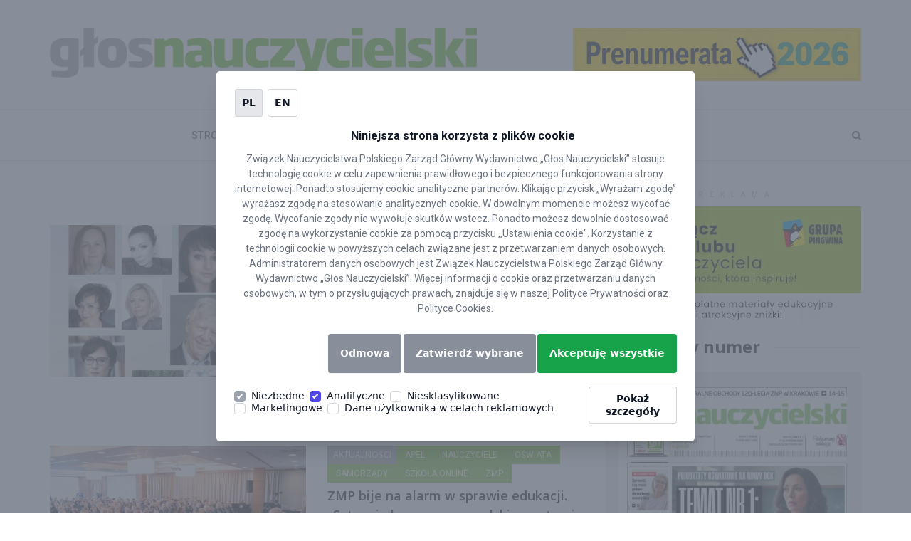

--- FILE ---
content_type: text/html; charset=UTF-8
request_url: https://glos.pl/category/aktualnosci/page/753
body_size: 18316
content:
<!DOCTYPE html>
<html lang="pl-PL">

<head>
    <meta charset="UTF-8">
    <meta http-equiv="X-UA-Compatible" content="IE=edge">
    <meta name="viewport" content="width=device-width, initial-scale=1">
    <link rel="pingback" href="https://glos.pl/xmlrpc.php">
            <!-- Favicon -->
        <link rel="icon" href="//glos.pl/assets/uploads/2019/02/favicon.png" type="image/x-icon" />
    <meta name='robots' content='index, follow, max-image-preview:large, max-snippet:-1, max-video-preview:-1' />

	<!-- This site is optimized with the Yoast SEO plugin v21.7 - https://yoast.com/wordpress/plugins/seo/ -->
	<title>Aktualności Archives - Strona 753 z 872 - Głos Nauczycielski</title>
	<link rel="canonical" href="https://glos.pl/category/aktualnosci/page/753" />
	<link rel="prev" href="https://glos.pl/category/aktualnosci/page/752" />
	<link rel="next" href="https://glos.pl/category/aktualnosci/page/754" />
	<meta property="og:locale" content="pl_PL" />
	<meta property="og:type" content="article" />
	<meta property="og:title" content="Aktualności Archives - Strona 753 z 872 - Głos Nauczycielski" />
	<meta property="og:url" content="https://glos.pl/category/aktualnosci" />
	<meta property="og:site_name" content="Głos Nauczycielski" />
	<meta name="twitter:card" content="summary_large_image" />
	<script type="application/ld+json" class="yoast-schema-graph">{"@context":"https://schema.org","@graph":[{"@type":"CollectionPage","@id":"https://glos.pl/category/aktualnosci","url":"https://glos.pl/category/aktualnosci/page/753","name":"Aktualności Archives - Strona 753 z 872 - Głos Nauczycielski","isPartOf":{"@id":"https://glos.pl/#website"},"primaryImageOfPage":{"@id":"https://glos.pl/category/aktualnosci/page/753#primaryimage"},"image":{"@id":"https://glos.pl/category/aktualnosci/page/753#primaryimage"},"thumbnailUrl":"https://glos.pl/assets/uploads/2020/03/wrocław-konferencja.jpg","breadcrumb":{"@id":"https://glos.pl/category/aktualnosci/page/753#breadcrumb"},"inLanguage":"pl-PL"},{"@type":"ImageObject","inLanguage":"pl-PL","@id":"https://glos.pl/category/aktualnosci/page/753#primaryimage","url":"https://glos.pl/assets/uploads/2020/03/wrocław-konferencja.jpg","contentUrl":"https://glos.pl/assets/uploads/2020/03/wrocław-konferencja.jpg","width":905,"height":566},{"@type":"BreadcrumbList","@id":"https://glos.pl/category/aktualnosci/page/753#breadcrumb","itemListElement":[{"@type":"ListItem","position":1,"name":"Home","item":"https://glos.pl/"},{"@type":"ListItem","position":2,"name":"Aktualności"}]},{"@type":"WebSite","@id":"https://glos.pl/#website","url":"https://glos.pl/","name":"Głos Nauczycielski","description":"ZNP","potentialAction":[{"@type":"SearchAction","target":{"@type":"EntryPoint","urlTemplate":"https://glos.pl/?s={search_term_string}"},"query-input":"required name=search_term_string"}],"inLanguage":"pl-PL"}]}</script>
	<!-- / Yoast SEO plugin. -->


<link rel='dns-prefetch' href='//fonts.googleapis.com' />
<link rel="alternate" type="application/rss+xml" title="Głos Nauczycielski &raquo; Kanał z wpisami" href="https://glos.pl/feed" />
<link rel="alternate" type="application/rss+xml" title="Głos Nauczycielski &raquo; Kanał z wpisami zaszufladkowanymi do kategorii Aktualności" href="https://glos.pl/category/aktualnosci/feed" />
<script type="text/javascript">
/* <![CDATA[ */
window._wpemojiSettings = {"baseUrl":"https:\/\/s.w.org\/images\/core\/emoji\/14.0.0\/72x72\/","ext":".png","svgUrl":"https:\/\/s.w.org\/images\/core\/emoji\/14.0.0\/svg\/","svgExt":".svg","source":{"concatemoji":"https:\/\/glos.pl\/wp-includes\/js\/wp-emoji-release.min.js"}};
/*! This file is auto-generated */
!function(i,n){var o,s,e;function c(e){try{var t={supportTests:e,timestamp:(new Date).valueOf()};sessionStorage.setItem(o,JSON.stringify(t))}catch(e){}}function p(e,t,n){e.clearRect(0,0,e.canvas.width,e.canvas.height),e.fillText(t,0,0);var t=new Uint32Array(e.getImageData(0,0,e.canvas.width,e.canvas.height).data),r=(e.clearRect(0,0,e.canvas.width,e.canvas.height),e.fillText(n,0,0),new Uint32Array(e.getImageData(0,0,e.canvas.width,e.canvas.height).data));return t.every(function(e,t){return e===r[t]})}function u(e,t,n){switch(t){case"flag":return n(e,"\ud83c\udff3\ufe0f\u200d\u26a7\ufe0f","\ud83c\udff3\ufe0f\u200b\u26a7\ufe0f")?!1:!n(e,"\ud83c\uddfa\ud83c\uddf3","\ud83c\uddfa\u200b\ud83c\uddf3")&&!n(e,"\ud83c\udff4\udb40\udc67\udb40\udc62\udb40\udc65\udb40\udc6e\udb40\udc67\udb40\udc7f","\ud83c\udff4\u200b\udb40\udc67\u200b\udb40\udc62\u200b\udb40\udc65\u200b\udb40\udc6e\u200b\udb40\udc67\u200b\udb40\udc7f");case"emoji":return!n(e,"\ud83e\udef1\ud83c\udffb\u200d\ud83e\udef2\ud83c\udfff","\ud83e\udef1\ud83c\udffb\u200b\ud83e\udef2\ud83c\udfff")}return!1}function f(e,t,n){var r="undefined"!=typeof WorkerGlobalScope&&self instanceof WorkerGlobalScope?new OffscreenCanvas(300,150):i.createElement("canvas"),a=r.getContext("2d",{willReadFrequently:!0}),o=(a.textBaseline="top",a.font="600 32px Arial",{});return e.forEach(function(e){o[e]=t(a,e,n)}),o}function t(e){var t=i.createElement("script");t.src=e,t.defer=!0,i.head.appendChild(t)}"undefined"!=typeof Promise&&(o="wpEmojiSettingsSupports",s=["flag","emoji"],n.supports={everything:!0,everythingExceptFlag:!0},e=new Promise(function(e){i.addEventListener("DOMContentLoaded",e,{once:!0})}),new Promise(function(t){var n=function(){try{var e=JSON.parse(sessionStorage.getItem(o));if("object"==typeof e&&"number"==typeof e.timestamp&&(new Date).valueOf()<e.timestamp+604800&&"object"==typeof e.supportTests)return e.supportTests}catch(e){}return null}();if(!n){if("undefined"!=typeof Worker&&"undefined"!=typeof OffscreenCanvas&&"undefined"!=typeof URL&&URL.createObjectURL&&"undefined"!=typeof Blob)try{var e="postMessage("+f.toString()+"("+[JSON.stringify(s),u.toString(),p.toString()].join(",")+"));",r=new Blob([e],{type:"text/javascript"}),a=new Worker(URL.createObjectURL(r),{name:"wpTestEmojiSupports"});return void(a.onmessage=function(e){c(n=e.data),a.terminate(),t(n)})}catch(e){}c(n=f(s,u,p))}t(n)}).then(function(e){for(var t in e)n.supports[t]=e[t],n.supports.everything=n.supports.everything&&n.supports[t],"flag"!==t&&(n.supports.everythingExceptFlag=n.supports.everythingExceptFlag&&n.supports[t]);n.supports.everythingExceptFlag=n.supports.everythingExceptFlag&&!n.supports.flag,n.DOMReady=!1,n.readyCallback=function(){n.DOMReady=!0}}).then(function(){return e}).then(function(){var e;n.supports.everything||(n.readyCallback(),(e=n.source||{}).concatemoji?t(e.concatemoji):e.wpemoji&&e.twemoji&&(t(e.twemoji),t(e.wpemoji)))}))}((window,document),window._wpemojiSettings);
/* ]]> */
</script>
<style id='wp-emoji-styles-inline-css' type='text/css'>

	img.wp-smiley, img.emoji {
		display: inline !important;
		border: none !important;
		box-shadow: none !important;
		height: 1em !important;
		width: 1em !important;
		margin: 0 0.07em !important;
		vertical-align: -0.1em !important;
		background: none !important;
		padding: 0 !important;
	}
</style>
<link rel='stylesheet' id='contact-form-7-css' href='https://glos.pl/assets/plugins/contact-form-7/includes/css/styles.css' type='text/css' media='all' />
<link rel='stylesheet' id='responsive-lightbox-swipebox-css' href='https://glos.pl/assets/plugins/responsive-lightbox/assets/swipebox/swipebox.min.css' type='text/css' media='all' />
<link rel='stylesheet' id='wp-polls-css' href='https://glos.pl/assets/plugins/wp-polls/polls-css.css' type='text/css' media='all' />
<style id='wp-polls-inline-css' type='text/css'>
.wp-polls .pollbar {
	margin: 1px;
	font-size: 6px;
	line-height: 8px;
	height: 8px;
	background: #69bf26;
	border: 1px solid #ababab;
}

</style>
<link rel='stylesheet' id='wpcf7-redirect-script-frontend-css' href='https://glos.pl/assets/plugins/wpcf7-redirect/build/css/wpcf7-redirect-frontend.min.css' type='text/css' media='all' />
<link rel='stylesheet' id='positive-fonts-css' href='https://fonts.googleapis.com/css?family=Roboto%3A300%2C400%2C400i%2C500%2C700%7COpen+Sans%3A400%2C600%2C700&#038;subset' type='text/css' media='all' />
<link rel='stylesheet' id='bootstrap-css' href='https://glos.pl/assets/themes/positive/assets/css/bootstrap.min.css' type='text/css' media='all' />
<link rel='stylesheet' id='animate-css' href='https://glos.pl/assets/themes/positive/assets/vendors/animate/animate.css' type='text/css' media='all' />
<link rel='stylesheet' id='linearicons-css' href='https://glos.pl/assets/themes/positive/assets/vendors/linearicons/Linearicons.css' type='text/css' media='all' />
<link rel='stylesheet' id='font-awesome-css' href='https://glos.pl/assets/plugins/js_composer/assets/lib/bower/font-awesome/css/font-awesome.min.css' type='text/css' media='all' />
<link rel='stylesheet' id='owl.carousel-css' href='https://glos.pl/assets/themes/positive/assets/vendors/owl_carousel/owl.carousel.css' type='text/css' media='all' />
<link rel='stylesheet' id='flexslider-css' href='https://glos.pl/assets/plugins/js_composer/assets/lib/bower/flexslider/flexslider.min.css' type='text/css' media='all' />
<link rel='stylesheet' id='camera-css' href='https://glos.pl/assets/themes/positive/assets/vendors/camera-slider/camera.css' type='text/css' media='all' />
<link rel='stylesheet' id='bootstrap-select-css' href='https://glos.pl/assets/themes/positive/assets/vendors/bootstrap-select/css/bootstrap-select.min.css' type='text/css' media='all' />
<link rel='stylesheet' id='magnific-popup-css' href='https://glos.pl/assets/themes/positive/assets/vendors/popup/magnific-popup.css' type='text/css' media='all' />
<link rel='stylesheet' id='positive-wpd-css' href='https://glos.pl/assets/themes/positive/assets/css/wpd-style.css' type='text/css' media='all' />
<link rel='stylesheet' id='positive-main-css' href='https://glos.pl/assets/themes/positive/assets/css/style.css' type='text/css' media='all' />
<link rel='stylesheet' id='positive-responsive-css' href='https://glos.pl/assets/themes/positive/assets/css/responsive.css' type='text/css' media='all' />
<style id='positive-responsive-inline-css' type='text/css'>

                    .header_aera .main_navbar li a {
                        color:  !important;
                    }
                    .page_logo, .header_aera {
                        background:  !important;
                    }
                    .top_header_area {
                        background: ;
                    }
                    .top_header_area .top_nav li a, .top_header_area .social_nav li a {
                        color: ;
                    }
                    .header_aera .main_navbar {
                        text-align: center;
                    }
                    .page-content {
                            padding-top: ;
                            padding-bottom: ;
                        }.pages_banner {
                            position: relative;
                            background: url() no-repeat;
                            background-position: center;
                            background-attachment: fixed;
                            background-size: cover;
                            z-index: 2;
                            padding-top: ;
                            padding-bottom: ;
                        }.pages_banner.blog_titlebar {
                            position: relative;
                            background: url() no-repeat !important;
                            background-position: center;
                            background-attachment: fixed;
                            background-size: cover;
                            z-index: 2;
                            padding-top: 220px !important;
                            padding-bottom: 190px !important;
                        }.recent_news_left .media .media-body .food_btn,
                        .tranding_news_area .tranding_news .item .food_btn,
                        .tranding_news_area .tranding_news-2 .item .food_btn,
                        .tranding_news_area .tranding_news_one .item .food_btn,
                        .main_news .food_btn {
                            font-size: 12px;
                            text-transform: uppercase;
                            background: #222222;
                            color: #ffffff;
                        }
                        .recent_news_left .media .media-body .food_btn:hover, .recent_news_left .media .media-body .food_btn:focus,
                        .main_news .food_btn:hover, .main_news .food_btn:focus,
                        .tranding_news_area .tranding_news .item .food_btn:hover, .tranding_news_area .tranding_news .item .food_btn:focus,
                        .tranding_news_area .tranding_news-2 .item .food_btn:hover, .tranding_news_area .tranding_news-2 .item .food_btn:focus,
                        .tranding_news_area .tranding_news_one .item .food_btn:hover, .tranding_news_area .tranding_news_one .item .food_btn:focus{
                            color: #222222;
                            background: #ffffff;
                        }
                        body {
                            font-family: Open Sans;
                            font-size: 14;
                            line-height: 1.4;
                            color: #333;
                            font-weight: ;
                        }
                        h1 {
                            font-size: 36px;
                            line-height: 1.3;
                            letter-spacing: normal;
                        }
                        h2 {
                            font-size: 30px;
                            line-height: 1.3;
                            letter-spacing: normal;
                        }
                        h3 {
                            font-size: 24px;
                            line-height: 1.3;
                            letter-spacing: normal;
                        }
                        h4 {
                            font-size: 18px;
                            line-height: 1.3;
                            letter-spacing: normal;
                        }
                        h5 {
                            font-size: 14px;
                            line-height: 1.3;
                            letter-spacing: normal;
                        }
                        h6 {
                            font-size: 12px;
                            line-height: 1.3;
                            letter-spacing: normal;
                        }
                        .tittle h2, .tittle_tow h2,
                        .searchForm .search_row .input-group input,
                        .recent_blog_area .recent_blog_carosel .item .blog_content a,
                        .tranding_news_area .tranding_news .item .tranding_content .tn_tittle,
                        .tranding_news_area .tranding_news-2 .item .tranding_content .tn_tittle,
                        .tranding_news_area .tranding_news_one .item .tranding_content .tn_tittle,
                        .main_news .news_tittle, .main_news .tranding_content .tn_tittle,
                        .next_prev ul li a, .recent_news_left .media .media-body .tn_tittle,
                        .recent_news_left .media .media-body .read_more,
                        .social_center .social_detils li,
                        .recent_news_tow_area .sed_labore_dol .sed_labore_images .sed_labore_content .tn_tittle,
                        .popular_news .media .media-body .tn_tittle,
                        .most_instagrammed_area .instagrammed .instagrammed_content a,
                        .main_banner_area .banner_content h2,
                        .main_pages_tittle h2, .pages_banner h2,
                        .jumboo_slider_area .jumboo_slider .slides li .slider_content h2,
                        .jumboo_slider_area .jumboo_slider .slides li .slider_content .redmore_btn,
                        .jumboo_slider_area .jumboo_carousel .slides li .travel_thmb a,
                        .slider_area .slider_inner .camera_caption div h2,
                        .slider_area .slider_inner_home .camera_caption div h2,
                        .slider_area .slider_inner .camera_caption div .redmore_btn,
                        .slider_area .slider_inner_home .camera_caption div .redmore_btn,
                        .photo_gallery_area #portfolios .portfolio .inner .text_row h4,
                        .client_content_area .media .media-body a,
                        .comments_area .comments_row .media .media-body a,
                        .leavea_comment .leavea_comment_row h2,
                        .leavea_comment .leavea_comment_row .post_comment button,
                        .sed_labore_big .sed_labore_content .tn_tittle,
                        .about_me .read_more, .popular_news_single .small_news a,
                        .breaking_news_area .breaking_news h4,
                        .travel_left_content_area .travel_left_row .travel_images .travel_sed_content .tn_tittle,
                        .travel_left_content_area .travel_left_row .travel_small_row .travel_small_images .travel_sed_content .tn_tittle,
                        .sed_post .sed_cont .tn_tittle, .enim_media .media-body .tn_tittle,
                        .home10posts .enim_big_post .tn_tittle, .home10posts .enim_big_post .read_more,
                        .business_news h2, .news_gallery_area .gallery_carousel .recent_video h5,
                        .recent_news_tow_area.single_content_area.single_content_tow .travel_images .travel_sed_content .tn_tittle,
                        .error_pages .error_content .error_text a,
                        .drop_line_area .drop_line_row .contact_from button,
                        .map_area .map_content h2,
                        .recent_news_tow_area.archive_area .recent_news_tow_row .archive_area .archive_panel_area .panel-default .panel-heading a,
                        .recent_news_tow_area.archive_area .recent_news_tow_row .archive_area .archive_panel_area .panel-default .panel-collapse .archive_panel_2 .panel-heading a,
                        .recent_news_tow_area.archive_area .recent_news_tow_row .archive_area .archive_panel_area .panel-default .panel-collapse .archive_panel_2 .panel-collapse .panel-body li a,
                        .header_aera .navbar-collapse .main_navbar .mega-menu .megamunu_dropdown .mega_news .main_news .tranding_content .tn_tittle,
                        .header_aera .navbar-collapse .main_navbar .mega-menu .megamunu_dropdown .mega_news .main_news .tranding_content ul li a,
                        .footer_area .footer_row .about h3,
                        .footer_area .footer_row .promoted h3,
                        .foter_black .footer_about h2
                        {
                          font-family: Open Sans;
                        }
                        .top_header_area .top_nav li a,
                        .top_header_area .select_lan .bootstrap-select button span,
                        .top_header_area .select_lan .bootstrap-select .dropdown-menu ul li a,
                        .header_aera .main_navbar li a,
                        .header_aera .main_navbar li.submenu ul li a,
                        .recent_blog_area .recent_blog_carosel .item .blog_content h6,
                        .tranding_news_area .tranding_news .item .food_btn,
                        .tranding_news_area .tranding_news-2 .item .food_btn,
                        .tranding_news_area .tranding_news_one .item .food_btn,
                        .main_news .food_btn, .main_news .tranding_content p,
                        .recent_news_left .media .media-left .food_btn,
                        .recent_news_left .media .media-body p,
                        .social_center .social_detils li a,
                        .recent_news_tow_area .recent_news_tow_row .popular_news .post_tag .tag li a,
                        .categories .categories_list li a,
                        .recent_news_tow_area .sed_labore_dol .sed_labore_images .sed_labore_content h5,
                        .recent_news_tow_area .sed_labore_dol .sed_labore_images .sed_labore_content p,
                        .tweets_row, .tweets_row ul li,
                        .protfolio_area .protfoli_carosel .item .item_hover li a,
                        .protfolio_area_tow .protfoli_carosel_tow .item .item_hover li a,
                        .subscribe_to_area .subscribe_paragraph,
                        .subscribe_to_area .search_from input,
                        .subscribe_to_area .search_from button,
                        .most_instagrammed_area .instagrammed .instagrammed_content h6,
                        .jumboo_slider_area .jumboo_slider .slides li .slider_content h5,
                        .jumboo_slider_area .jumboo_carousel .slides li .travel_thmb h5,
                        .slider_area .slider_inner .camera_caption div p, .slider_area .slider_inner_home .camera_caption div p,
                        .filters_row .projects_filters li,
                        .single_content_area .content_row .single_paragraph p,
                        .single_content_area .content_row .single_paragraph .italic_pragraph,
                        .single_content_area .content_row .single_paragraph .tag li a,
                        .client_content_area .media .media-body p,
                        .comments_area .comments_row .media .media-body span,
                        .comments_area .comments_row .media .media-body p,
                        .leavea_comment .leavea_comment_row .post_comment .input_box,
                        .sed_labore_big .sed_labore_content h5,
                        .sed_labore_big .sed_labore_content p,
                        .twitter_caros .twitter_items .items a,
                        .twitter_caros .twitter_items .items h5, .about_me p,
                        .breaking_news_area .breaking_news .webTicker li a,
                        .travel_left_content_area .travel_left_row .travel_images .travel_sed_content h5,
                        .travel_left_content_area .travel_left_row .travel_small_row .travel_small_images .travel_sed_content h5,
                        .sed_post .sed_cont h5, .sed_post .sed_cont p,
                        .home10posts .enim_big_post h5,
                        .home10posts .enim_big_post p,
                        .filter_by_area .filter_row .filter_seclect .bootstrap-select button,
                        .filter_by_area .filter_row .filter_seclect .bootstrap-select .dropdown-menu ul li a,
                        .search_by_area .search_by_row .search_row .input-group input,
                        .portfolio_popup .popup_row .popup_content p,
                        .portfolio_popup .popup_row .popup_content a, .about_area p,
                        .about_area .italic_pragraph,
                        .error_pages .error_content .error_text h1,
                        .error_pages .error_content .error_text h4,
                        .drop_line_area .drop_line_row .tittle p,
                        .drop_line_area .drop_line_row .contact_from .input_box,
                        .drop_line_tow .contact_info .tittle p,
                        .drop_line_tow .contact_info .contact h4,
                        .drop_line_tow .contact_info .contact li a,
                        .map_area .map_content .contact p,
                        .map_area .map_content .contact li a,
                        .recent_news_tow_area.archive_area .recent_news_tow_row .archive_area .para_tittle,
                        .header_aera .navbar-collapse .main_navbar .mega-menu .megamunu_dropdown .sub_col .sub-menu li a,
                        .footer_area .footer_row .about p,
                        .foter_black .footer_about p,
                        .copyright_area, .copyright_tow h4
                        {
                          font-family: Roboto;
                        }
                        .tittle_tow h2 {
                            font-size: 24px;
                            color: #222222;
                        }
                        ul.post_meta_box li a {
                            font-size: 12px !important;
                            color: #7f7f7f !important;
                        }.footer_area .footer_row .footer-widget p,
                        .footer_area .footer_row .footer-widget h3,
                        .footer_area .footer_row .promoted .main_news .tn_tittle {
                            color: ;
                        }
                        .footer_area .footer_row .footer-widget p,
                        .footer_area .footer_row .promoted .main_news .tn_tittle {
                            opacity: ;
                        }
                        .footer_area {
                            background: #f1f1f1
                        }
                       
</style>
<link rel='stylesheet' id='positive-root-css' href='https://glos.pl/assets/themes/positive/style.css' type='text/css' media='all' />
<script type="text/javascript" src="https://glos.pl/wp-includes/js/jquery/jquery.min.js" id="jquery-core-js"></script>
<script type="text/javascript" src="https://glos.pl/wp-includes/js/jquery/jquery-migrate.min.js" id="jquery-migrate-js"></script>
<script type="text/javascript" src="https://glos.pl/assets/plugins/responsive-lightbox/assets/swipebox/jquery.swipebox.min.js" id="responsive-lightbox-swipebox-js"></script>
<script type="text/javascript" src="https://glos.pl/wp-includes/js/underscore.min.js" id="underscore-js"></script>
<script type="text/javascript" src="https://glos.pl/assets/plugins/responsive-lightbox/assets/infinitescroll/infinite-scroll.pkgd.min.js" id="responsive-lightbox-infinite-scroll-js"></script>
<script type="text/javascript" id="responsive-lightbox-js-before">
/* <![CDATA[ */
var rlArgs = {"script":"swipebox","selector":"lightbox","customEvents":"","activeGalleries":true,"animation":true,"hideCloseButtonOnMobile":false,"removeBarsOnMobile":false,"hideBars":true,"hideBarsDelay":5000,"videoMaxWidth":1080,"useSVG":true,"loopAtEnd":false,"woocommerce_gallery":false,"ajaxurl":"https:\/\/glos.pl\/wp-admin\/admin-ajax.php","nonce":"ca256f665b","preview":false,"postId":9551,"scriptExtension":false};
/* ]]> */
</script>
<script type="text/javascript" src="https://glos.pl/assets/plugins/responsive-lightbox/js/front.js" id="responsive-lightbox-js"></script>
<!--[if lt IE 9]>
<script type="text/javascript" src="https://glos.pl/assets/themes/positive/assets/js/html5shiv.min.js" id="html5-js"></script>
<![endif]-->
<!--[if lt IE 9]>
<script type="text/javascript" src="https://glos.pl/assets/themes/positive/assets/js/respond.min.js" id="respond-js"></script>
<![endif]-->
<script type="text/javascript" src="https://glos.pl/assets/themes/positive/assets/vendors/flickrfeed/jflickrfeed.js" id="jflickrfeed-js"></script>
<link rel="EditURI" type="application/rsd+xml" title="RSD" href="https://glos.pl/xmlrpc.php?rsd" />

<!-- HFCM by 99 Robots - Snippet # 1: GTM NXTM -->
<script>
        window.dataLayer = window.dataLayer || [];

        function gtag() {
            window.dataLayer.push(arguments);
        }

        gtag('consent', 'default', {
            functionality_storage: 'granted',
            analytics_storage: 'granted',
            ad_storage: 'denied',
						ad_personalization: 'denied',
						ad_user_data: 'denied',
            personalization_storage: 'denied',
            security_storage: 'denied',
            wait_for_update: 5000,
        });
    </script>
<!-- Google Tag Manager -->
<script>(function(w,d,s,l,i){w[l]=w[l]||[];w[l].push({'gtm.start':
new Date().getTime(),event:'gtm.js'});var f=d.getElementsByTagName(s)[0],
j=d.createElement(s),dl=l!='dataLayer'?'&l='+l:'';j.async=true;j.src=
'https://www.googletagmanager.com/gtm.js?id='+i+dl;f.parentNode.insertBefore(j,f);
})(window,document,'script','dataLayer','GTM-NM4CVCV');</script>
<!-- End Google Tag Manager -->
<!-- /end HFCM by 99 Robots -->
<!-- HFCM by 99 Robots - Snippet # 3: gtm sc -->
<meta name="google-site-verification" content="JUi72r5JTlUD9tZnEdotoH-DWUY3Ww7wD7uJW2rpgv4" />
<!-- /end HFCM by 99 Robots -->
<!-- HFCM by 99 Robots - Snippet # 6: wydanie elektroniczne &gt; wpisy &gt; e-wydanie-promo d-none -->
<style>
	.e-wydanie-promo {display: none!important;}
</style>
<!-- /end HFCM by 99 Robots -->
<meta name="generator" content="Powered by WPBakery Page Builder - drag and drop page builder for WordPress."/>
<!--[if lte IE 9]><link rel="stylesheet" type="text/css" href="https://glos.pl/assets/plugins/js_composer/assets/css/vc_lte_ie9.min.css" media="screen"><![endif]-->
<style>.grecaptcha-badge{display:none !important}</style>
<noscript><style type="text/css"> .wpb_animate_when_almost_visible { opacity: 1; }</style></noscript>    </head>

<body data-rsssl=1 class="archive paged category category-aktualnosci category-1 paged-753 category-paged-753 single_sidebar_no wpb-js-composer js-comp-ver-5.4.5 vc_responsive">


    <style>
        .tag-badge {
            font: unset !important;
            font-weight: 500 !important;
            padding: 0.375rem 0.75rem !important;
            text-transform: uppercase !important;
            margin: 0 !important;
            font-size: 12px !important;
            line-height: 1.5 !important;
            width: fit-content !important;
        }

        .tag_btn {
            margin: 0 !important;
        }

        .row-tags {
            display: flex;
            flex-wrap: wrap;
            gap: 0.5rem;
        }

        .tn_tittle {
            font: unset !important;
            font-size: 18px !important;
            font-weight: 600 !important;
            line-height: 1.5 !important;
            margin-top: 5px !important;
        }

        .media-body p {
            font: unset !important;
            color: rgb(75 85 99) !important;
            padding: 0 !important;
            margin: 10px 0 0 0 !important;
        }

        .tittle_tow:after {
            bottom: 14px;
        }

        .sredni-baner {
            margin-block: 30px;
        }

        .footer_area {
            background-color: #fff;
            padding-top: 35px;
        }


        .wow {
            text-align: left;
            padding-bottom: 15px !important;
        }

        .recent_news_left .media.post-media .media-left img {
            height: auto;
            max-width: 100%;
            max-height: 213px;
            object-fit: cover;
        }


        .badge-sponsored {
            background: #c4c5c7;
            position: absolute;
            top: 185px;
            right: 10px;
            font-weight: 100;
            text-transform: uppercase;
        }

        .read_more {
            float: right;
            right: 30px;
            font-weight: 300 !important;
            color: rgb(75 85 99) !important;
        }

        .pytanie-ankieta {
            text-align: left !important;
        }

        .post_meta_box li {
            position: relative;
        }

        .post_meta_box li .badge-sponsored {
            top: -14px;
            left: 0;
            right: unset;
            font-size: 11px;
        }

        .recent_news_left .media .media-body ul li a {
            padding-right: 15px;
        }

        /* .page_logo a img {
            max-height: 70px; 
        }

        .page_logo_tow .logo {
            display: inline-block;
            float: left;
            width: 100%;
            text-align: left;
        }*/

        .page_logo .container {
            display: grid;
            align-content: center;
            column-gap: 13.5rem;
        }

        .page_logo .container::before {
            content: unset;
        }

        .page_logo_tow .logo {
            display: flex;
            align-items: end;
        }

        .carousel-indicators {
            bottom: 69px !important;
        }

        .post-content h2 {
            margin-left: 0;
        }

        .d-none {
            display: none;
        }

        .d-block {
            display: block;
        }

        .mt-2 {
            margin-top: 2rem;
        }

        @media(min-width:768px) {
            .d-md-block {
                display: block;
            }

            .d-md-none {
                display: none;
            }
        }


        @media(max-width:767px) {
            .header_aera .navbar-header .navbar-brand {
                padding-left: 15px;
            }

            .page_logo_tow .banner {
                padding: 15px 0;
            }

            .admin-bar .affix.header_aera {
                margin-top: 0 !important;
            }

            .fb-page span,
            .fb-page iframe {
                width: fit-content !important;
            }

            .item .carousel-caption {
                padding: 10px;
            }

            .item h3 {
                font-size: 15px;
            }

            .blog_page_wrap .col-md-8.recent_news_left {
                margin-top: 16px;
            }

            .sticky {
                padding: 15px 15px 25px !important;
            }

            .media_post_area>.sticky:nth-child(3) {
                margin-bottom: 20px !important;
            }

            .media_post_area>:not(.sticky) {
                margin-bottom: 30px !important;
            }

            .media .media-left {
                padding-top: 0px !important
            }

            .recent_news_left .media.post-media .media-left img {
                max-width: 100%;
            }

            .recent_news_ten2 .recent_news_tow_row .recent_news_left .media_post_area .media.post-media .media-left {
                max-height: 150px;
                margin-bottom: 15px;
            }

            .main_pages_tittle {
                padding-top: 10px;
            }

            .footer_area {
                padding: 50px 0 0 0;
            }

            .footer_area .copyright_area {
                font-size: 12px;
            }

            .page_sidebar div {
                max-width: 100%;
            }
        }

        @media(min-width:768px) {

            .sticky,
            .post-media {
                display: flex;
            }

            .sticky>div,
            .post-media>div {
                flex: 1;
            }


            .page_logo .container {
                grid-template-columns: 1fr 1fr;
            }
        }


        .d-flex {
            display: flex;
        }

        .social-link {
            --color-500: #4a5056;
            --color-50: #f6f8fb;
            transition: 0.2s all ease;
            font-size: 20px;
            color: var(--color-500);
            background-color: var(--color-50);
            justify-content: center;
            align-items: center;
            width: 50px;
            height: 50px;
            display: inline-flex;
            margin-right: 15px;
            border-radius: 0.5rem;
        }

        .social-link:hover {
            opacity: 1 !important;
            background-color: #e7ebf0 !important;
        }

        .o-icon {
            color: inherit;
            display: flex;
        }

        .o-icon img,
        .o-icon svg {
            color: inherit;
            height: 1em;
            width: 1em;
        }

        .o-icon--fa-brands path {
            fill: currentColor;
        }

        .r-adyw6z {
            font-size: 16px !important;
        }

        .r-1q9bdsx {
            border-radius: 0 !important;
        }

        .fb-container {
            background-image: linear-gradient(rgb(62 62 62 / 100%), rgb(255 255 255 / 0%)),
                url(/assets/img/glos-bg.webp);
            background-size: cover;
            background-position: 30% 30%;
            padding: 1rem;
            min-height: 140px;
            display: flex;
            flex-direction: column;
            justify-content: space-between;
        }

        .tt-container {
            background-image: linear-gradient(rgb(255 255 255 / 86%),
                    rgb(255 255 255 / 86%)),
                url(https://pbs.twimg.com/profile_banners/4853207782/1686139286/1500x500);
            background-size: cover;
            background-position: 30% 30%;
            min-height: 140px;
            display: flex;
            flex-direction: column;
            justify-content: space-between;
            border: solid 1px #9c9c9c;
            border-radius: 0px;
        }

        .d-flex {
            display: flex;
        }

        .d-flex img {
            box-shadow: 0 2px 13px #4b4848;
        }

        .d-flex p {
            margin: 0;
            text-shadow: 0 2px 3px #000000;
        }

        .tt-container>div {
            padding: 1rem;
        }

        .tt-container .d-flex p:first-of-type {
            color: #000000;
            text-shadow: unset;
            font-weight: bold;
            font-size: 2rem;
        }

        .tt-container .d-flex {
            border-bottom: 1px solid #9c9c9c;
        }

        .fb-container .d-flex p:first-of-type {
            font-size: 2rem;
            font-weight: 500;
            color: white;
            text-decoration: none;
        }

        .fb-container .d-flex p:not(:first-of-type) {
            font-size: 1.23rem;
            font-weight: 400;
            color: white;
        }

        .fb-container .bottom-btn span {
            border-radius: 2px;
            box-sizing: content-box;
            font-size: 12px;
            -webkit-font-smoothing: antialiased;
            font-weight: bold;
            justify-content: center;
            padding: 0 8px;
            position: relative;
            text-align: center;
            text-shadow: none;
            vertical-align: middle;
            background-color: #f5f6f7;
            border-color: #ccd0d5;
            color: #4b4f56;
            cursor: pointer;
            display: inline-block;
            text-decoration: none;
            white-space: nowrap;
            line-height: 22px;
            background-clip: padding-box;
            border: 1px solid rgba(0, 0, 0, 0.12);
            margin: 0;
            opacity: 1;
            display: flex;
            align-items: center;
            justify-content: center;
            width: fit-content;
            gap: 6px;
        }

        .tt-container .bottom-btn {
            margin-bottom: 5px;
        }

        .tt-container .bottom-btn span {
            background-color: #000000;
            color: #fff;
            padding: 8px 16px;
            border-radius: 20px;
            font-weight: bold;
        }

        .sp_5mhmaH8rzNW {
            background-image: url(https://static.xx.fbcdn.net/rsrc.php/v3/yw/r/UXtr_j2Fwe-.png);
            background-size: auto;
            background-repeat: no-repeat;
            display: inline-block;
            height: 12px;
            width: 12px;
        }

        .social-item-link:hover {
            text-decoration: none;
            opacity: 0.9;
        }

        .starsze a {
            list-style: none;
            text-align: center;
            padding-left: 25px;
            display: inline-block;
            font: 700 20px "Open Sans", serif;
            color: #222222;
            text-transform: uppercase;
        }

        #next-cookie-app {
            z-index: 2010;
            position: fixed;
        }

        .next-cookie-app-groups-list-wrap {
            gap: 1rem;
        }

        .next-cookie-app-header {
            margin-top: 15px !important;
        }

        .next-cookie-app-header-text {
            line-height: 1.5 !important;
            margin-top: 10px !important;
        }

        .next-cookie-app-change-language-button {
            padding: 10px !important;
        }

        .next-cookie-app-confirmation-wrap button {
            padding: 15px !important;
            line-height: 1.5 !important;
        }

        .next-cookie-app-cookie-groups-details-headline {
            margin-bottom: 1rem;
        }

        .next-cookie-app-show-details {
            margin-top: 15px !important;
        }

        .next-cookie-app-show-details-wrap button,
        .next-cookie-app-cookie-group-show-details {
            padding: 8px 10px !important;
            line-height: 1.3 !important;
            font-size: 14px !important;
        }

        .next-cookie-app-change-language-button:first-of-type {
            margin-right: 5px !important;
        }

        .next-cookie-app-groups-list-item-checkbox {
            width: 16px !important;
            height: 16px !important;
        }

        .next-cookie-app-groups-list-item-name {
            font-size: 14px !important;
            margin: 0 !important;
        }

        .next-cookie-app-details-wrap {
            margin-top: 30px !important;
        }

        .next-cookie-app-cookie-group-description {
            line-height: 1.5 !important;
        }

        .next-cookie-app-cookie-groups-details-general-introduction,
        .next-cookie-app-cookie-group-description,
        .next-cookie-app-cookie-group-details-wrap {
            line-height: 1.5 !important;
            font-size: 15px !important;
        }

        .next-cookie-app-cookie-groups-details-general-introduction-headline {
            margin-top: 30px !important;
            margin-bottom: 5px !important;
        }

        .next-cookie-app-confirmation-wrap,
        .next-cookie-app-groups-list-container {
            margin-top: 25px !important;
        }

        .next-cookie-app-app {
            padding: 2.5rem !important;
        }

        @media(min-width:640px) {
            .next-cookie-app-app {
                max-width: 672px !important;
            }
        }
    </style>
    <!-- searchForm -->
    <div class="searchForm">
            <span class="input-group-addon form_hide"><i class="lnr lnr-cross"></i></span>
            <div class="container">
                <form action="https://glos.pl/" class="row search_row m0">
                    <div class="input-group">
                        <input type="search" name="s" class="form-control" placeholder="Wyszukaj">
                    </div>
                </form>
            </div>
         </div>    <!-- End searchForm -->

    

<!-- Site Logo -->
<div class="page_logo page_logo_tow page_logo_nine">
    <div class="container">
        <a href="https://glos.pl/" class="logo">
            <img src="//glos.pl/assets/uploads/2019/03/logo_Głos-Nauczycielski-1.png" alt="Głos Nauczycielski">
        </a>

        		    <a class="banner reklamy-top reklamy-top-1" href="https://glos.pl/prenumerata">
                                                <img class="img-responsive lorem" src="https://glos.pl/assets/uploads/2025/10/Prenumerata_pop_2026.png" alt="Głos Nauczycielski">
                    </a>
		    </div>
</div>
<!-- End Site Logo -->


    <nav class="navbar navbar-default header_aera header_aera_tow header_aera_four headr_single" id="fixt_navbar">
        <div class="container">
            <!-- Brand and toggle get grouped for better mobile display -->
            <div class="navbar-header">
                <button type="button" class="navbar-toggle collapsed" data-toggle="collapse" data-target="#min_navbar">
                    <span class="sr-only"> Toggle navigation </span>
                    <span class="icon-bar"></span>
                    <span class="icon-bar"></span>
                    <span class="icon-bar"></span>
                </button>
                <a class="navbar-brand logo_smal" href="https://glos.pl/">
                    <img src="//glos.pl/assets/uploads/2019/03/logo_Głos-Nauczycielski-1.png" alt="Głos Nauczycielski">
                </a>
            </div>
            <div id="min_navbar" class="collapse navbar-collapse p0"><ul id="menu-glowne" class="nav navbar-nav main_navbar"><li id="menu-item-39" class="menu-item menu-item-type-post_type menu-item-object-page menu-item-home menu-item-39"><a title="Strona główna" href="https://glos.pl/">Strona główna<span class="point"></span>&nbsp;</a></li>
<li id="menu-item-38" class="menu-item menu-item-type-post_type menu-item-object-page current_page_parent menu-item-38"><a title="Aktualności" href="https://glos.pl/aktualnosci">Aktualności<span class="point"></span>&nbsp;</a></li>
<li id="menu-item-37" class="menu-item menu-item-type-post_type menu-item-object-page menu-item-37"><a title="O redakcji" href="https://glos.pl/o-redakcji">O redakcji<span class="point"></span>&nbsp;</a></li>
<li id="menu-item-36" class="menu-item menu-item-type-post_type menu-item-object-page menu-item-36"><a title="Patronaty" href="https://glos.pl/patronaty-gn">Patronaty<span class="point"></span>&nbsp;</a></li>
<li id="menu-item-35" class="menu-item menu-item-type-post_type menu-item-object-page menu-item-35"><a title="Reklama" href="https://glos.pl/reklama">Reklama<span class="point"></span>&nbsp;</a></li>
<li id="menu-item-34" class="menu-item menu-item-type-post_type menu-item-object-page menu-item-34"><a title="Prenumerata" href="https://glos.pl/prenumerata">Prenumerata<span class="point"></span>&nbsp;</a></li>
</ul></div>        </div>
        <!-- /.container -->
    </nav>


<!--start block grid area-->
<section class="recent_news_tow_area recent_news_eight recent_news_ten2 blog_page_wrap">
	<div class="container">
		<div class="row recent_news_tow_row">
			<div class="col-md-8 recent_news_left">
				<div class="media_post_area">
					

<div id="post-9551" class="media post-media post-9551 post type-post status-publish format-standard has-post-thumbnail hentry category-aktualnosci category-patronaty tag-glos-nauczycielski tag-nasz-patronat tag-nauczyciele">
    <div class="media-left">
        <a class="" href="https://glos.pl/tworczo-o-wyzwaniach-i-ogolnopolska-konferencja-nauczycieli-humanistow-odbedzie-sie-w-czerwcu-we-wroclawiu"><img width="360" height="250" src="https://glos.pl/assets/uploads/2020/03/wrocław-konferencja-360x250.jpg" class="media-object wp-post-image" alt="" decoding="async" fetchpriority="high" /></a>
    </div>
    <div class="media-body">
        <div class="row-tags"><a href=" https://glos.pl/category/aktualnosci " class="food_btn tag-badge"> Aktualności </a><a href=" https://glos.pl/category/patronaty " class="food_btn tag-badge"> Patronaty </a>        <a href="https://glos.pl/tag/glos-nauczycielski" class="tag_btn">GŁOS NAUCZYCIELSKI</a><a href="https://glos.pl/tag/nasz-patronat" class="tag_btn">Nasz Patronat</a><a href="https://glos.pl/tag/nauczyciele" class="tag_btn">NAUCZYCIELE</a></div>        <a class="tn_tittle" href="https://glos.pl/tworczo-o-wyzwaniach-i-ogolnopolska-konferencja-nauczycieli-humanistow-odbedzie-sie-w-czerwcu-we-wroclawiu">Twórczo o wyzwaniach. I Ogólnopolska Konferencja Nauczycieli Humanistów odbędzie się w czerwcu we Wrocławiu</a>
            <ul class="post_meta_box "  >
        <li><a href="https://glos.pl/2020/03/10"><i class="fa fa-clock-o" aria-hidden="true"></i> 10 marca 2020 </a></li>

                            </ul>
            <p> Wierzymy, że razem, oddolnie, małymi krokami jesteśmy w stanie zmieniać oblicze szkoły. Chcemy, aby nasza konferencja stała się okazją do spotkania nauczycieli&hellip; </p>
        <a class="read_more" href="https://glos.pl/tworczo-o-wyzwaniach-i-ogolnopolska-konferencja-nauczycieli-humanistow-odbedzie-sie-w-czerwcu-we-wroclawiu"> czytaj więcej <i class="lnr lnr-arrow-right"></i></a>
    </div>
</div>

<div id="post-9539" class="media post-media post-9539 post type-post status-publish format-standard has-post-thumbnail hentry category-aktualnosci tag-apel tag-nauczyciele tag-oswiata tag-samorzady tag-szkola tag-zmp">
    <div class="media-left">
        <a class="" href="https://glos.pl/zmp-bije-na-alarm-w-sprawie-edukacji-sytuacja-kryzysowa-w-polskim-systemie-oswiatowym-nie-dotyczy-tylko-pieniedzy"><img width="360" height="250" src="https://glos.pl/assets/uploads/2020/03/ZMP-ogólne-foto-360x250.jpg" class="media-object wp-post-image" alt="" decoding="async" /></a>
    </div>
    <div class="media-body">
        <div class="row-tags"><a href=" https://glos.pl/category/aktualnosci " class="food_btn tag-badge"> Aktualności </a>        <a href="https://glos.pl/tag/apel" class="tag_btn">Apel</a><a href="https://glos.pl/tag/nauczyciele" class="tag_btn">NAUCZYCIELE</a><a href="https://glos.pl/tag/oswiata" class="tag_btn">OŚWIATA</a><a href="https://glos.pl/tag/samorzady" class="tag_btn">SAMORZĄDY</a><a href="https://glos.pl/tag/szkola" class="tag_btn">szkoła online</a><a href="https://glos.pl/tag/zmp" class="tag_btn">ZMP</a></div>        <a class="tn_tittle" href="https://glos.pl/zmp-bije-na-alarm-w-sprawie-edukacji-sytuacja-kryzysowa-w-polskim-systemie-oswiatowym-nie-dotyczy-tylko-pieniedzy">ZMP bije na alarm w sprawie edukacji. „Sytuacja kryzysowa w polskim systemie oświatowym nie dotyczy tylko pieniędzy”</a>
            <ul class="post_meta_box "  >
        <li><a href="https://glos.pl/2020/03/09"><i class="fa fa-clock-o" aria-hidden="true"></i> 9 marca 2020 </a></li>

                            </ul>
            <p> „Tylko dzięki wysiłkowi nauczycieli pasjonatów, rosnącemu dynamicznie wsparciu finansowemu samorządów terytorialnych, które zadania oświatowe traktują jako priorytetowe oraz przejawiającym się w różnych&hellip; </p>
        <a class="read_more" href="https://glos.pl/zmp-bije-na-alarm-w-sprawie-edukacji-sytuacja-kryzysowa-w-polskim-systemie-oswiatowym-nie-dotyczy-tylko-pieniedzy"> czytaj więcej <i class="lnr lnr-arrow-right"></i></a>
    </div>
</div>

<div id="post-9544" class="media post-media post-9544 post type-post status-publish format-standard has-post-thumbnail hentry category-aktualnosci tag-lidl tag-nauczyciele tag-oferta tag-staze tag-wynagrodzenia">
    <div class="media-left">
        <a class="" href="https://glos.pl/jak-zyc-stazysta-w-lidlu-zarobi-3300-poczatkujacy-nauczyciel-w-szkole-2782-zl"><img width="360" height="250" src="https://glos.pl/assets/uploads/2020/01/kasa-fot-e1667393900892-360x250.jpg" class="media-object wp-post-image" alt="" decoding="async" /></a>
    </div>
    <div class="media-body">
        <div class="row-tags"><a href=" https://glos.pl/category/aktualnosci " class="food_btn tag-badge"> Aktualności </a>        <a href="https://glos.pl/tag/lidl" class="tag_btn">Lidl</a><a href="https://glos.pl/tag/nauczyciele" class="tag_btn">NAUCZYCIELE</a><a href="https://glos.pl/tag/oferta" class="tag_btn">oferta</a><a href="https://glos.pl/tag/staze" class="tag_btn">Staże</a><a href="https://glos.pl/tag/wynagrodzenia" class="tag_btn">WYNAGRODZENIA</a></div>        <a class="tn_tittle" href="https://glos.pl/jak-zyc-stazysta-w-lidlu-zarobi-3300-poczatkujacy-nauczyciel-w-szkole-2782-zl">Jak żyć? Stażysta w Lidlu zarobi 3300 zł, początkujący nauczyciel w szkole &#8211; 2782 zł</a>
            <ul class="post_meta_box "  >
        <li><a href="https://glos.pl/2020/03/09"><i class="fa fa-clock-o" aria-hidden="true"></i> 9 marca 2020 </a></li>

                            </ul>
            <p> „Nieważne, na którym roku studiów jesteś. Liczy się pracowitość, ambicja i gotowość do podejmowania wyzwań (...) Jeśli trafisz do nas, przekonasz się,&hellip; </p>
        <a class="read_more" href="https://glos.pl/jak-zyc-stazysta-w-lidlu-zarobi-3300-poczatkujacy-nauczyciel-w-szkole-2782-zl"> czytaj więcej <i class="lnr lnr-arrow-right"></i></a>
    </div>
</div>

<div id="post-9523" class="media post-media post-9523 post type-post status-publish format-standard has-post-thumbnail hentry category-aktualnosci tag-covid-19 tag-epidemia tag-koronawirus">
    <div class="media-left">
        <a class="" href="https://glos.pl/specustawa-weszla-w-zycie-minister-moze-zamykac-szkoly"><img width="360" height="250" src="https://glos.pl/assets/uploads/2020/03/covid-19-4908692_1280-360x250.jpg" class="media-object wp-post-image" alt="" decoding="async" loading="lazy" /></a>
    </div>
    <div class="media-body">
        <div class="row-tags"><a href=" https://glos.pl/category/aktualnosci " class="food_btn tag-badge"> Aktualności </a>        <a href="https://glos.pl/tag/covid-19" class="tag_btn">COVID-19</a><a href="https://glos.pl/tag/epidemia" class="tag_btn">EPIDEMIA</a><a href="https://glos.pl/tag/koronawirus" class="tag_btn">koronawirus</a></div>        <a class="tn_tittle" href="https://glos.pl/specustawa-weszla-w-zycie-minister-moze-zamykac-szkoly">Specustawa weszła w życie. Minister może zamykać szkoły</a>
            <ul class="post_meta_box "  >
        <li><a href="https://glos.pl/2020/03/09"><i class="fa fa-clock-o" aria-hidden="true"></i> 9 marca 2020 </a></li>

                            </ul>
            <p> W niedzielę 8 marca br. weszła w życie tzw. specustawa w sprawie koronawirusa. Daje ona ministrowi edukacji uprawnienia m.in. do zamykania szkół&hellip; </p>
        <a class="read_more" href="https://glos.pl/specustawa-weszla-w-zycie-minister-moze-zamykac-szkoly"> czytaj więcej <i class="lnr lnr-arrow-right"></i></a>
    </div>
</div>

<div id="post-9528" class="media post-media post-9528 post type-post status-publish format-standard has-post-thumbnail hentry category-aktualnosci tag-gis tag-imprezy-masowe tag-koronawirus tag-zalecenia">
    <div class="media-left">
        <a class="" href="https://glos.pl/gis-zaleca-odwolanie-imprez-masowych-powyzej-1000-osob-organizowanych-w-pomieszczeniach-zamknietych"><img width="360" height="250" src="https://glos.pl/assets/uploads/2020/03/gis-foto-imprezy-e1583843509803-360x250.jpg" class="media-object wp-post-image" alt="" decoding="async" loading="lazy" /></a>
    </div>
    <div class="media-body">
        <div class="row-tags"><a href=" https://glos.pl/category/aktualnosci " class="food_btn tag-badge"> Aktualności </a>        <a href="https://glos.pl/tag/gis" class="tag_btn">GIS</a><a href="https://glos.pl/tag/imprezy-masowe" class="tag_btn">imprezy masowe</a><a href="https://glos.pl/tag/koronawirus" class="tag_btn">koronawirus</a><a href="https://glos.pl/tag/zalecenia" class="tag_btn">zalecenia</a></div>        <a class="tn_tittle" href="https://glos.pl/gis-zaleca-odwolanie-imprez-masowych-powyzej-1000-osob-organizowanych-w-pomieszczeniach-zamknietych">GiS zaleca odwołanie imprez masowych powyżej 1000 osób organizowanych w pomieszczeniach zamkniętych</a>
            <ul class="post_meta_box "  >
        <li><a href="https://glos.pl/2020/03/09"><i class="fa fa-clock-o" aria-hidden="true"></i> 9 marca 2020 </a></li>

                            </ul>
            <p> Główny Inspektor Sanitarny rekomenduje odwołanie wszystkich imprez masowych powyżej 1000 osób, organizowanych w pomieszczeniach zamkniętych. Ustalenia zapadły po posiedzeniu Rządowego Zespołu Zarządzania&hellip; </p>
        <a class="read_more" href="https://glos.pl/gis-zaleca-odwolanie-imprez-masowych-powyzej-1000-osob-organizowanych-w-pomieszczeniach-zamknietych"> czytaj więcej <i class="lnr lnr-arrow-right"></i></a>
    </div>
</div>

<div id="post-9510" class="media post-media post-9510 post type-post status-publish format-standard has-post-thumbnail hentry category-aktualnosci">
    <div class="media-left">
        <a class="" href="https://glos.pl/ludwik-stomma-nie-zyje"><img width="360" height="250" src="https://glos.pl/assets/uploads/2020/03/stomma-360x250.png" class="media-object wp-post-image" alt="" decoding="async" loading="lazy" /></a>
    </div>
    <div class="media-body">
        <div class="row-tags"><a href=" https://glos.pl/category/aktualnosci " class="food_btn tag-badge"> Aktualności </a>        </div>        <a class="tn_tittle" href="https://glos.pl/ludwik-stomma-nie-zyje">Ludwik Stomma nie żyje</a>
            <ul class="post_meta_box "  >
        <li><a href="https://glos.pl/2020/03/08"><i class="fa fa-clock-o" aria-hidden="true"></i> 8 marca 2020 </a></li>

                            </ul>
            <p> W wieku 69 lat zmarł Ludwik Stomma, antropolog kultury, profesor Sorbony, felietonista "Polityki" i "Przeglądu". "Oczywiście, stoję po stronie nauczycieli" - deklarował&hellip; </p>
        <a class="read_more" href="https://glos.pl/ludwik-stomma-nie-zyje"> czytaj więcej <i class="lnr lnr-arrow-right"></i></a>
    </div>
</div>

<div id="post-9521" class="media post-media post-9521 post type-post status-publish format-standard has-post-thumbnail hentry category-aktualnosci tag-koronawirus tag-men tag-piontkowski tag-szkoly tag-uczniowie">
    <div class="media-left">
        <a class="" href="https://glos.pl/men-z-powodu-koronawirusa-zamknieto-kilkanascie-szkol-placowki-oswiatowe-dostosowuja-sie-do-rekomendacji-resortu"><img width="360" height="250" src="https://glos.pl/assets/uploads/2019/03/men-e1605799876147-360x250.jpg" class="media-object wp-post-image" alt="" decoding="async" loading="lazy" /></a>
    </div>
    <div class="media-body">
        <div class="row-tags"><a href=" https://glos.pl/category/aktualnosci " class="food_btn tag-badge"> Aktualności </a>        <a href="https://glos.pl/tag/koronawirus" class="tag_btn">koronawirus</a><a href="https://glos.pl/tag/men" class="tag_btn">MEN</a><a href="https://glos.pl/tag/piontkowski" class="tag_btn">PIONTKOWSKI</a><a href="https://glos.pl/tag/szkoly" class="tag_btn">SZKOŁY</a><a href="https://glos.pl/tag/uczniowie" class="tag_btn">uczniowie</a></div>        <a class="tn_tittle" href="https://glos.pl/men-z-powodu-koronawirusa-zamknieto-kilkanascie-szkol-placowki-oswiatowe-dostosowuja-sie-do-rekomendacji-resortu">MEN: Z powodu koronawirusa zamknięto kilkanaście szkół, placówki oświatowe dostosowują się do rekomendacji resortu</a>
            <ul class="post_meta_box "  >
        <li><a href="https://glos.pl/2020/03/09"><i class="fa fa-clock-o" aria-hidden="true"></i> 9 marca 2020 </a></li>

                            </ul>
            <p> Na razie w skali całego kraju było nieco ponad dziesięć szkół, które zdecydowano się zamknąć na jeden lub dwa dni. I w&hellip; </p>
        <a class="read_more" href="https://glos.pl/men-z-powodu-koronawirusa-zamknieto-kilkanascie-szkol-placowki-oswiatowe-dostosowuja-sie-do-rekomendacji-resortu"> czytaj więcej <i class="lnr lnr-arrow-right"></i></a>
    </div>
</div>

<div id="post-9513" class="media post-media post-9513 post type-post status-publish format-standard has-post-thumbnail hentry category-aktualnosci tag-final tag-wosp">
    <div class="media-left">
        <a class="" href="https://glos.pl/kolejny-rekord-orkiestry"><img width="360" height="250" src="https://glos.pl/assets/uploads/2020/01/WOŚP-foto-finał-360x250.jpg" class="media-object wp-post-image" alt="" decoding="async" loading="lazy" /></a>
    </div>
    <div class="media-body">
        <div class="row-tags"><a href=" https://glos.pl/category/aktualnosci " class="food_btn tag-badge"> Aktualności </a>        <a href="https://glos.pl/tag/final" class="tag_btn">FINAŁ</a><a href="https://glos.pl/tag/wosp" class="tag_btn">WOŚP</a></div>        <a class="tn_tittle" href="https://glos.pl/kolejny-rekord-orkiestry">Kolejny rekord Orkiestry!</a>
            <ul class="post_meta_box "  >
        <li><a href="https://glos.pl/2020/03/08"><i class="fa fa-clock-o" aria-hidden="true"></i> 8 marca 2020 </a></li>

                            </ul>
            <p> Ponad 186 mln zł zebrała podczas tegorocznego 28. Finału Wielka Orkiestra Świątecznej Pomocy. Zebrane pieniądze przeznaczone zostaną na sprzęt w dziecięcej medycynie&hellip; </p>
        <a class="read_more" href="https://glos.pl/kolejny-rekord-orkiestry"> czytaj więcej <i class="lnr lnr-arrow-right"></i></a>
    </div>
</div>

<div id="post-9503" class="media post-media post-9503 post type-post status-publish format-standard has-post-thumbnail hentry category-aktualnosci tag-koronawirus tag-zdrowie">
    <div class="media-left">
        <a class="" href="https://glos.pl/minister-zdrowia-cztery-nowe-przypadki-koronawirusa-w-polsce"><img width="360" height="250" src="https://glos.pl/assets/uploads/2020/03/koronawirus1-360x250.jpg" class="media-object wp-post-image" alt="" decoding="async" loading="lazy" /></a>
    </div>
    <div class="media-body">
        <div class="row-tags"><a href=" https://glos.pl/category/aktualnosci " class="food_btn tag-badge"> Aktualności </a>        <a href="https://glos.pl/tag/koronawirus" class="tag_btn">koronawirus</a><a href="https://glos.pl/tag/zdrowie" class="tag_btn">Zdrowie</a></div>        <a class="tn_tittle" href="https://glos.pl/minister-zdrowia-cztery-nowe-przypadki-koronawirusa-w-polsce">Minister zdrowia: Cztery nowe przypadki koronawirusa w Polsce</a>
            <ul class="post_meta_box "  >
        <li><a href="https://glos.pl/2020/03/06"><i class="fa fa-clock-o" aria-hidden="true"></i> 6 marca 2020 </a></li>

                            </ul>
            <p> Mamy cztery nowe przypadki. Spodziewamy się kilku nowych w najbliższym czasie – poinformował w piątek prof. Łukasz Szumowski, minister zdrowia. </p>
        <a class="read_more" href="https://glos.pl/minister-zdrowia-cztery-nowe-przypadki-koronawirusa-w-polsce"> czytaj więcej <i class="lnr lnr-arrow-right"></i></a>
    </div>
</div>

<div id="post-9484" class="media post-media post-9484 post type-post status-publish format-standard has-post-thumbnail hentry category-aktualnosci tag-8-marca tag-miedzynarodowy-dzien-kobiet tag-nauczyciele tag-oswiata tag-swieto tag-szkola">
    <div class="media-left">
        <a class="" href="https://glos.pl/w-niedziele-8-marca-miedzynarodowy-dzien-kobiet-kojarzy-sie-z-gozdzikiem-ale-to-rocznica-wielkiego-strajku-kobiet-w-nowym-jorku"><img width="360" height="250" src="https://glos.pl/assets/uploads/2020/03/sufrażystki-360x250.jpg" class="media-object wp-post-image" alt="" decoding="async" loading="lazy" /></a>
    </div>
    <div class="media-body">
        <div class="row-tags"><a href=" https://glos.pl/category/aktualnosci " class="food_btn tag-badge"> Aktualności </a>        <a href="https://glos.pl/tag/8-marca" class="tag_btn">8 marca</a><a href="https://glos.pl/tag/miedzynarodowy-dzien-kobiet" class="tag_btn">Międzynarodowy Dzień Kobiet</a><a href="https://glos.pl/tag/nauczyciele" class="tag_btn">NAUCZYCIELE</a><a href="https://glos.pl/tag/oswiata" class="tag_btn">OŚWIATA</a><a href="https://glos.pl/tag/swieto" class="tag_btn">ŚWIĘTO</a><a href="https://glos.pl/tag/szkola" class="tag_btn">szkoła online</a></div>        <a class="tn_tittle" href="https://glos.pl/w-niedziele-8-marca-miedzynarodowy-dzien-kobiet-kojarzy-sie-z-gozdzikiem-ale-to-rocznica-wielkiego-strajku-kobiet-w-nowym-jorku">8 marca &#8211; Międzynarodowy Dzień Kobiet. Kojarzy się z goździkiem, ale to rocznica wielkiego strajku kobiet w Nowym Jorku</a>
            <ul class="post_meta_box "  >
        <li><a href="https://glos.pl/2020/03/06"><i class="fa fa-clock-o" aria-hidden="true"></i> 6 marca 2020 </a></li>

                            </ul>
            <p> 8 marca obchodzimy Międzynarodowy Dzień Kobiet. Świętujemy go także w wielu szkołach, a wiele osób przypomina z tej okazji, że „Edukacja jest&hellip; </p>
        <a class="read_more" href="https://glos.pl/w-niedziele-8-marca-miedzynarodowy-dzien-kobiet-kojarzy-sie-z-gozdzikiem-ale-to-rocznica-wielkiego-strajku-kobiet-w-nowym-jorku"> czytaj więcej <i class="lnr lnr-arrow-right"></i></a>
    </div>
</div>				</div>
				<div class="row m0 next_prev">
					
	<nav class="navigation pagination" aria-label=" ">
		<h2 class="screen-reader-text"> </h2>
		<div class="nav-links"><a class="prev page-numbers" href="https://glos.pl/category/aktualnosci/page/752"><i class="fa fa-long-arrow-left"></i>Nowsze</a>
<a class="page-numbers" href="https://glos.pl/category/aktualnosci/">1</a>
<span class="page-numbers dots">&hellip;</span>
<a class="page-numbers" href="https://glos.pl/category/aktualnosci/page/751">751</a>
<a class="page-numbers" href="https://glos.pl/category/aktualnosci/page/752">752</a>
<span aria-current="page" class="page-numbers current">753</span>
<a class="page-numbers" href="https://glos.pl/category/aktualnosci/page/754">754</a>
<a class="page-numbers" href="https://glos.pl/category/aktualnosci/page/755">755</a>
<span class="page-numbers dots">&hellip;</span>
<a class="page-numbers" href="https://glos.pl/category/aktualnosci/page/872">872</a>
<a class="next page-numbers" href="https://glos.pl/category/aktualnosci/page/754">Starsze<i class="fa fa-long-arrow-right"></i></a></div>
	</nav>				</div>
			</div>
			<div class="col-md-4 popular_news recent_news_left other_pns page_sidebar tag3">
				
							
																<span class="reklama-title" style="margin-top: 0;">R &nbsp; E &nbsp; K &nbsp; L &nbsp; A &nbsp; M &nbsp; A</span>
								
								<a href="https://klubnauczyciela.grupapingwina.pl/">
									<div class="promocja button">
										<div class="button-content">
											<img class="img-responsive" src="https://glos.pl/assets/uploads/2026/01/360x170-baner-klub-nauczyciela-GP-002.jpg" />
										</div>
									</div>
								</a>
																																												
				<div class="title tittle_tow">
					<h2>Najnowszy numer</h2>
				</div>

				

						<div class="media">
							<div class="media-mini">
								<a href="https://glos.pl/wydanieelektroniczne/nr-1-2-7-14-stycznia-2026" title="Nr 1-2/7-14 stycznia 2026"><img width="320" height="388" src="https://glos.pl/assets/uploads/2026/01/GN_1-2-2026_cover-320x388.jpg" class="attachment-najnowszy-numer size-najnowszy-numer wp-post-image" alt="" decoding="async" loading="lazy" srcset="https://glos.pl/assets/uploads/2026/01/GN_1-2-2026_cover-320x388.jpg 320w, https://glos.pl/assets/uploads/2026/01/GN_1-2-2026_cover-700x850.jpg 700w, https://glos.pl/assets/uploads/2026/01/GN_1-2-2026_cover-263x320.jpg 263w, https://glos.pl/assets/uploads/2026/01/GN_1-2-2026_cover-265x320.jpg 265w" sizes="(max-width: 320px) 100vw, 320px" /></a></a>
							</div>
							<div class="media-body">
								<a class="tn_tittle" href="https://glos.pl/wydanieelektroniczne/nr-1-2-7-14-stycznia-2026">Priorytety oświatowe na nowy rok. Temat nr 1: PŁACE! </a>
								<ul class="post_meta_box ">
									<li><a href="http://droitthemes.com/positive/2017/01/20/"><i class="fa fa-clock-o" aria-hidden="true"></i> Nr 1-2/7-14 stycznia 2026 </a></li>
								</ul>
							</div>
							<div class="opis-numeru">
								Płace, płace i jeszcze raz płace! Brak podwyżek wynagrodzeń i „zamrożenie” projektu ustawy „Godne płace…” – to nas najbardziej rozczarowało w 2025 r. Tak wynika z ankiety Głosu Nauczycielskiego! To jednocześnie wskazówka, czym rządzący powinni się zająć w 2026 r.<br />
➡️ 100-lecie pierwszej Karty Nauczyciela – w roku jubileuszu czas zadbać o nauczycieli!<br />
<br />
🔍 Oprócz tego w numerze:<br />
🔴 PEŁNYM GŁOSEM. Pragmatyka wczoraj i dziś.<br />
🔴 WYNAGRODZENIA. Sławomir Broniarz, prezes ZNP: Gospodarka rośnie, muszą rosnąć płace!<br />
🔴 CO Z REFORMĄ? Kompas w rękach nauczycieli.<br />
🔴 ZMIANY I PRIORYTETY. Urszula Woźniak, wiceprezes ZG ZNP: Katalog spraw do załatwienia. <br />
🔴 NA FALI ZMIAN. Elwira Zabłocka: Zaczęłam od skoku do lodowatej wody.<br />
🔴 Z ŁODZI DO HAJDARABADU. Dyrektor Ewa Łoś: Podróż do Indii była dla nas lekcją. <br />
🔴 NAGRODA PRZEWROTY. Robert Firmhofer: Zmiana cywilizacyjna w szkole.<br />
🔴 SIŁA I ODWAGA. Centralne obchody 120-lecia ZNP w Krakowie.<br />
🔴 DEMOGRAFIA I EDUKACJA. Dr hab. Piotr Szukalski: Czeka nas exodus nauczycieli. <br />
🔴 NASZA HISTORIA. 145 lat temu urodził się Zygmunt Nowicki. <br />
🔴 PORADNIK. Tomasz Garstka: Jak uczyć się uczyć? Nowa seria Głosu!<br />
🔴 AWANS ZAWODOWY. Beatach Rechnio-Kołodziej: Dyplomowany po nowemu (3). <br />
🔴 BLIŻEJ PRAWA. Nowy rok, nowe przepisy. Ważne zmiany w Karcie (przegląd nowości); Kadry w oświacie. Czas pracy w 2026 r.<br />
👍 Polecamy!							</div>
							<a href="https://glos.pl/wydanieelektroniczne/nr-1-2-7-14-stycznia-2026" class="szczegoly-numeru">Szczegóły numeru</a>
						</div>


				

				<br /><br />

				<div class="categories">
					<div class="title tittle_tow">
						<h2>Ostatnie wydania:</h2>
					</div>

					
							<ul class="categories_list">
								<li class="cat-item cat-item-2 current-cat"><a href="https://glos.pl/wydanieelektroniczne/nr-1-2-7-14-stycznia-2026">Nr 1-2/7-14 stycznia 2026</a>
									<div class="podtytul">Priorytety oświatowe na nowy rok. Temat nr 1: PŁACE!</div>
								</li>
							</ul>

					
							<ul class="categories_list">
								<li class="cat-item cat-item-2 current-cat"><a href="https://glos.pl/wydanieelektroniczne/nr-51-52-17-24grudnia-2025">Nr 51-52/17-24 grudnia 2025</a>
									<div class="podtytul">Plusy, minusy i inne wypadki. Nasze podsumowanie 2025 r. w edukacji</div>
								</li>
							</ul>

					
							<ul class="categories_list">
								<li class="cat-item cat-item-2 current-cat"><a href="https://glos.pl/wydanieelektroniczne/nr-49-50-3-10-grudnia-2025">Nr 49-50/3-10 grudnia 2025</a>
									<div class="podtytul">Przygotowania do reformy edukacji – znamy nowe ramówki!</div>
								</li>
							</ul>

					
							<ul class="categories_list">
								<li class="cat-item cat-item-2 current-cat"><a href="https://glos.pl/wydanieelektroniczne/nr-47-48-19-26-listopada-2025">Nr 47-48/19-26 listopada 2025</a>
									<div class="podtytul">Ocena pracy – ważne zmiany! Kryteria i punktacja – jest cięcie!</div>
								</li>
							</ul>

					
							<ul class="categories_list">
								<li class="cat-item cat-item-2 current-cat"><a href="https://glos.pl/wydanieelektroniczne/nr-45-46-5-12-listopada-2025">Nr 45-46/5-12 listopada 2025</a>
									<div class="podtytul">Dość chaosu z rozliczaniem godzin ponadwymiarowych!</div>
								</li>
							</ul>

					
				</div>


				<br /><br />




										
												
												

							
							<a href="https://glos.pl/prenumerata">
								<div class="sredni-baner button" style=" background-color:  ">
									<div class="button-content" style="background-repeat: no-repeat;  ">
																																									<img class="img-responsive nothing" src="https://glos.pl/assets/uploads/2025/05/Prenumerata_2026_4.png" />
																																							</div>
								</div>
							</a>

																	
												
												

															<span class="reklama-title" style="margin-top: 0;">R &nbsp; E &nbsp; K &nbsp; L &nbsp; A &nbsp; M &nbsp; A</span>
							
							<a href="https://edukacja.mtp.pl/pl/">
								<div class="sredni-baner button" style=" background-color:  ">
									<div class="button-content" style="background-repeat: no-repeat;  ">
																																									<img class="img-responsive nothing" src="https://glos.pl/assets/uploads/2024/06/Baner-Glos-Nauczycielski.png" />
																																							</div>
								</div>
							</a>

																	
												
												

							
							<a href="https://e.glos.pl">
								<div class="sredni-baner button" style=" background-color:  ">
									<div class="button-content" style="background-repeat: no-repeat;  ">
																																									<img class="img-responsive nothing" src="https://glos.pl/assets/uploads/2025/01/ekiosk_2026-4.png" />
																																							</div>
								</div>
							</a>

																	
												
												

															<span class="reklama-title" style="margin-top: 0;">R &nbsp; E &nbsp; K &nbsp; L &nbsp; A &nbsp; M &nbsp; A</span>
							
							<a href="https://znp.edu.pl/">
								<div class="sredni-baner button" style=" background-color:  ">
									<div class="button-content" style="background-repeat: no-repeat;  ">
																																									<img class="img-responsive nothing" src="https://glos.pl/assets/uploads/2024/05/znp_post_swieta_sylwester_2026-1.jpg" />
																																							</div>
								</div>
							</a>

																	
												
												

							
							<a href="https://glos.pl/tag/nauczyciel-roku">
								<div class="sredni-baner button" style=" background-color:  ">
									<div class="button-content" style="background-repeat: no-repeat;  ">
																																									<img class="img-responsive nothing" src="https://glos.pl/assets/uploads/2025/05/NR_2025.jpg" />
																																							</div>
								</div>
							</a>

																	
												
												

							
							<a href="https://e.glos.pl/#e-wydania">
								<div class="sredni-baner button" style=" background-color:  ">
									<div class="button-content" style="background-repeat: no-repeat;  ">
																																									<img class="img-responsive nothing" src="https://glos.pl/assets/uploads/2023/09/Glos_2026.jpg" />
																																							</div>
								</div>
							</a>

																	
												
												

															<span class="reklama-title" style="margin-top: 0;">R &nbsp; E &nbsp; K &nbsp; L &nbsp; A &nbsp; M &nbsp; A</span>
							
							<a href="https://znp.edu.pl/prawo-nauczycielki-prawo-nauczyciela-cykl-krotkich-porad-prawnych-znp/">
								<div class="sredni-baner button" style=" background-color:  ">
									<div class="button-content" style="background-repeat: no-repeat;  ">
																																									<img class="img-responsive nothing" src="https://glos.pl/assets/uploads/2022/07/Prawo-nauczyciela-Witryna-internetowa-1.jpg" />
																																							</div>
								</div>
							</a>

											
				<br /><br />

				

				<div id="polls-widget-3" class="widget_polls-widget right-sidebar-widget widget"><div class="title tittle_tow"><h2>Ankiety</h2></div><div id="polls-78" class="wp-polls">
	<form id="polls_form_78" class="wp-polls-form" action="/index.php" method="post">
		<p style="display: none;"><input type="hidden" id="poll_78_nonce" name="wp-polls-nonce" value="59d5be435f" /></p>
		<p style="display: none;"><input type="hidden" name="poll_id" value="78" /></p>
		<p style="display: none;"><input type="hidden" id="poll_multiple_ans_78" name="poll_multiple_ans_78" value="3" /></p>
		<p style="text-align: center" class="pytanie-ankieta"><strong>Nauczycielu, co Twoim zdaniem było największym rozczarowaniem w edukacji w 2025 roku? (można wskazać trzy odpowiedzi)</strong></p><div id="polls-78-ans" class="wp-polls-ans"><ul class="wp-polls-ul">
		<li><input type="checkbox" id="poll-answer-379" name="poll_78" value="379" /> <label for="poll-answer-379">waloryzacja (5 proc.) zamiast realnych podwyżek</label></li>
		<li><input type="checkbox" id="poll-answer-380" name="poll_78" value="380" /> <label for="poll-answer-380">edukacja zdrowotna jako przedmiot nieobowiązkowy</label></li>
		<li><input type="checkbox" id="poll-answer-381" name="poll_78" value="381" /> <label for="poll-answer-381">brak decyzji o przywróceniu prac domowych</label></li>
		<li><input type="checkbox" id="poll-answer-382" name="poll_78" value="382" /> <label for="poll-answer-382">"zamrożenie" projektu "Godne płace..." w Sejmie</label></li>
		<li><input type="checkbox" id="poll-answer-383" name="poll_78" value="383" /> <label for="poll-answer-383">błąd MEN ws. rozliczania godzin ponadwymiarowych</label></li>
		<li><input type="checkbox" id="poll-answer-384" name="poll_78" value="384" /> <label for="poll-answer-384">brak decyzji ws. rozszerzenia świadczeń kompensacyjnych</label></li>
		<li><input type="checkbox" id="poll-answer-385" name="poll_78" value="385" /> <label for="poll-answer-385">brak przywrócenia urlopów zdrowotnych w kontekście emerytury stażowej</label></li>
		<li><input type="checkbox" id="poll-answer-386" name="poll_78" value="386" /> <label for="poll-answer-386">wyhamowanie prac grup roboczych ws. pragmatyki zawodowej</label></li>
		<li><input type="checkbox" id="poll-answer-387" name="poll_78" value="387" /> <label for="poll-answer-387">brak decyzji ws. ucywilizowania postępowań dyscyplinarnych</label></li>
		<li><input type="checkbox" id="poll-answer-388" name="poll_78" value="388" /> <label for="poll-answer-388">brak zdecydowanych działań ws. odbudowy prestiżu nauczycieli</label></li>
		</ul><p style="text-align: center"><input type="button" name="vote" value="   Oddaj głos   " class="Buttons" onclick="poll_vote(78);" /></p><p style="text-align: center"><a href="#ViewPollResults" onclick="poll_result(78); return false;" title="Zobacz wyniki">Zobacz wyniki</a></p></div>
	</form>
</div>
<div id="polls-78-loading" class="wp-polls-loading"><img src="https://glos.pl/assets/plugins/wp-polls/images/loading.gif" width="16" height="16" alt="Loading ..." title="Loading ..." class="wp-polls-image" />&nbsp;Loading ...</div>
<script type="text/javascript">jQuery("#polls_form_78 :input").each(function (i){jQuery(this).attr("disabled","disabled")});</script></div>			</div>
		</div>
	</div>
</section>


    <footer class="footer_area ">
        <div class="container-fluid">
            <div class="row footer_row">
                
<!-- Footer Area -->
<div class="copyright_area">


            <nav class="navbar navbar-default header_aera header_aera_tow header_aera_four headr_single" id="fixt_navbar">
            <div class="container">
                <!-- Brand and toggle get grouped for better mobile display -->
                <div class="navbar-header">
                    <button type="button" class="navbar-toggle collapsed" data-toggle="collapse" data-target="#min_navbar">
                        <span class="sr-only"> Toggle navigation </span>
                        <span class="icon-bar"></span>
                        <span class="icon-bar"></span>
                        <span class="icon-bar"></span>
                    </button>
                    <a class="navbar-brand logo_smal" href="https://glos.pl/">
                        <img class="img-responsive" src="https://glos.pl/assets/uploads/2019/03/logo_Głos-Nauczycielski-1.png" alt="Głos Nauczycielski">
                    </a>
                </div>
                <div id="min_navbar" class="collapse navbar-collapse p0"><ul id="menu-stopka" class="nav navbar-nav main_navbar"><li id="menu-item-45" class="menu-item menu-item-type-post_type menu-item-object-page menu-item-45"><a title="Reklama" href="https://glos.pl/reklama">Reklama<span class="point"></span>&nbsp;</a></li>
<li id="menu-item-44" class="menu-item menu-item-type-post_type menu-item-object-page menu-item-44"><a title="Prenumerata" href="https://glos.pl/prenumerata">Prenumerata<span class="point"></span>&nbsp;</a></li>
<li id="menu-item-43" class="menu-item menu-item-type-post_type menu-item-object-page menu-item-43"><a title="Linki" href="https://glos.pl/linki">Linki<span class="point"></span>&nbsp;</a></li>
<li id="menu-item-42" class="menu-item menu-item-type-post_type menu-item-object-page menu-item-42"><a title="RODO" href="https://glos.pl/rodo">RODO<span class="point"></span>&nbsp;</a></li>
<li id="menu-item-41" class="menu-item menu-item-type-post_type menu-item-object-page menu-item-41"><a title="Regulamin" href="https://glos.pl/regulamin">Regulamin<span class="point"></span>&nbsp;</a></li>
<li id="menu-item-40" class="menu-item menu-item-type-post_type menu-item-object-page menu-item-40"><a title="Polityka prywatności" href="https://glos.pl/polityka-prywatnosci">Polityka prywatności<span class="point"></span>&nbsp;</a></li>
</ul></div>            </div>
            <!-- /.container -->
        </nav>
    
    © 2023 <a href="#">Głos Nauczycielski</a>, All Rights Reserved | Powered by <a href="http://nextima.pl">Nextima</a></div>
<!-- End Footer Area -->

<!-- HFCM by 99 Robots - Snippet # 2: Next Cookie Monster -->
<!-- Cookie App -->
<div id="next-cookie-app" data-id="018a95b5-1f49-7b87-8212-e7ba14ef5bb9"></div>
<script src="https://cm.nxtm.pl/dist/next-cookie-app.js"></script>
<!-- End Cookie App -->
<!-- Google Tag Manager (noscript) -->
<noscript><iframe src="https://www.googletagmanager.com/ns.html?id=GTM-NM4CVCV"
height="0" width="0" style="display:none;visibility:hidden"></iframe></noscript>
<!-- End Google Tag Manager (noscript) -->
<!-- /end HFCM by 99 Robots -->
			<script type="text/javascript">
				jQuery(document).ready(function(){
					var wpfcWpfcAjaxCall = function(polls){
						if(polls.length > 0){
							poll_id = polls.last().attr('id').match(/\d+/)[0];

							jQuery.ajax({
								type: 'POST', 
								url: pollsL10n.ajax_url,
								dataType : "json",
								data : {"action": "wpfc_wppolls_ajax_request", "poll_id": poll_id, "nonce" : "11626872a9"},
								cache: false, 
								success: function(data){
									if(data === true){
										poll_result(poll_id);
									}else if(data === false){
										poll_booth(poll_id);
									}
									polls.length = polls.length - 1;

									setTimeout(function(){
										wpfcWpfcAjaxCall(polls);
									}, 1000);
								}
							});
						}
					};

					var polls = jQuery('div[id^=\"polls-\"][id$=\"-loading\"]');
					wpfcWpfcAjaxCall(polls);
				});
			</script><script type="text/javascript" src="https://glos.pl/assets/plugins/contact-form-7/includes/swv/js/index.js" id="swv-js"></script>
<script type="text/javascript" id="contact-form-7-js-extra">
/* <![CDATA[ */
var wpcf7 = {"api":{"root":"https:\/\/glos.pl\/wp-json\/","namespace":"contact-form-7\/v1"}};
/* ]]> */
</script>
<script type="text/javascript" src="https://glos.pl/assets/plugins/contact-form-7/includes/js/index.js" id="contact-form-7-js"></script>
<script type="text/javascript" id="wp-polls-js-extra">
/* <![CDATA[ */
var pollsL10n = {"ajax_url":"https:\/\/glos.pl\/wp-admin\/admin-ajax.php","text_wait":"Your last request is still being processed. Please wait a while ...","text_valid":"Please choose a valid poll answer.","text_multiple":"Maximum number of choices allowed: ","show_loading":"1","show_fading":"1"};
/* ]]> */
</script>
<script type="text/javascript" src="https://glos.pl/assets/plugins/wp-polls/polls-js.js" id="wp-polls-js"></script>
<script type="text/javascript" id="wpcf7-redirect-script-js-extra">
/* <![CDATA[ */
var wpcf7r = {"ajax_url":"https:\/\/glos.pl\/wp-admin\/admin-ajax.php"};
/* ]]> */
</script>
<script type="text/javascript" src="https://glos.pl/assets/plugins/wpcf7-redirect/build/js/wpcf7r-fe.js" id="wpcf7-redirect-script-js"></script>
<script type="text/javascript" src="https://glos.pl/assets/themes/positive/assets/js/bootstrap.min.js" id="bootstrap-js"></script>
<script type="text/javascript" src="https://glos.pl/assets/themes/positive/assets/js/carousel.js" id="carusel-js"></script>
<script type="text/javascript" src="https://glos.pl/assets/themes/positive/assets/vendors/animate/wow.min.js" id="wow-js"></script>
<script type="text/javascript" src="https://glos.pl/assets/themes/positive/assets/vendors/owl_carousel/owl.carousel.min.js" id="owl.carousel-js"></script>
<script type="text/javascript" src="https://glos.pl/assets/plugins/js_composer/assets/lib/bower/isotope/dist/isotope.pkgd.min.js" id="isotope-js"></script>
<script type="text/javascript" src="https://glos.pl/wp-includes/js/imagesloaded.min.js" id="imagesloaded-js"></script>
<script type="text/javascript" src="https://glos.pl/assets/themes/positive/assets/vendors/stellar/jquery.stellar.js" id="stellar-js"></script>
<script type="text/javascript" src="https://glos.pl/assets/themes/positive/assets/vendors/camera-slider/jquery.easing.1.3.js" id="easing-js"></script>
<script type="text/javascript" src="https://glos.pl/assets/themes/positive/assets/vendors/camera-slider/camera.min.js" id="camera-js"></script>
<script type="text/javascript" src="https://glos.pl/assets/plugins/js_composer/assets/lib/bower/flexslider/jquery.flexslider-min.js" id="flexslider-js"></script>
<script type="text/javascript" src="https://glos.pl/assets/themes/positive/assets/vendors/bootstrap-select/js/bootstrap-select.min.js" id="bootstrap-select-js"></script>
<script type="text/javascript" src="https://glos.pl/assets/themes/positive/assets/vendors/popup/jquery.magnific-popup.min.js" id="magnific-popup-js"></script>
<script type="text/javascript" src="https://glos.pl/assets/themes/positive/assets/vendors/Youtube-Video/js/simplePlayer.js" id="simplePlayer-js"></script>
<script type="text/javascript" src="https://glos.pl/assets/themes/positive/assets/vendors/text-scrolling/jquery.webticker.min.js" id="webticker-js"></script>
<script type="text/javascript" src="https://glos.pl/assets/themes/positive/assets/js/theme.js" id="positive-main-js"></script>
<script type="text/javascript" src="https://glos.pl/assets/themes/positive/assets/js/custom-script.js" id="positive-custom-js"></script>
<script type="text/javascript" src="https://www.google.com/recaptcha/api.js?render=6LcbutMqAAAAAFS5Uabm_ziMnSXX7BkYXdHPxrGl" id="google-recaptcha-js"></script>
<script type="text/javascript" src="https://glos.pl/wp-includes/js/dist/vendor/wp-polyfill-inert.min.js" id="wp-polyfill-inert-js"></script>
<script type="text/javascript" src="https://glos.pl/wp-includes/js/dist/vendor/regenerator-runtime.min.js" id="regenerator-runtime-js"></script>
<script type="text/javascript" src="https://glos.pl/wp-includes/js/dist/vendor/wp-polyfill.min.js" id="wp-polyfill-js"></script>
<script type="text/javascript" id="wpcf7-recaptcha-js-extra">
/* <![CDATA[ */
var wpcf7_recaptcha = {"sitekey":"6LcbutMqAAAAAFS5Uabm_ziMnSXX7BkYXdHPxrGl","actions":{"homepage":"homepage","contactform":"contactform"}};
/* ]]> */
</script>
<script type="text/javascript" src="https://glos.pl/assets/plugins/contact-form-7/modules/recaptcha/index.js" id="wpcf7-recaptcha-js"></script>

<script>
    var $ = jQuery.noConflict();

    $('.panel-collapse').on('show.bs.collapse', function() {
        $(this).siblings('.panel-heading').addClass('active');
    });

    $('.panel-collapse').on('hide.bs.collapse', function() {
        $(this).siblings('.panel-heading').removeClass('active');
    });

    $('.carousel').carousel({
        interval: 3000
    })
</script>

<script defer src="https://static.cloudflareinsights.com/beacon.min.js/vcd15cbe7772f49c399c6a5babf22c1241717689176015" integrity="sha512-ZpsOmlRQV6y907TI0dKBHq9Md29nnaEIPlkf84rnaERnq6zvWvPUqr2ft8M1aS28oN72PdrCzSjY4U6VaAw1EQ==" data-cf-beacon='{"version":"2024.11.0","token":"b3ddc510e48644d088cf59d465a630a5","r":1,"server_timing":{"name":{"cfCacheStatus":true,"cfEdge":true,"cfExtPri":true,"cfL4":true,"cfOrigin":true,"cfSpeedBrain":true},"location_startswith":null}}' crossorigin="anonymous"></script>
</body>

</html>

--- FILE ---
content_type: text/html; charset=utf-8
request_url: https://www.google.com/recaptcha/api2/anchor?ar=1&k=6LcbutMqAAAAAFS5Uabm_ziMnSXX7BkYXdHPxrGl&co=aHR0cHM6Ly9nbG9zLnBsOjQ0Mw..&hl=en&v=9TiwnJFHeuIw_s0wSd3fiKfN&size=invisible&anchor-ms=20000&execute-ms=30000&cb=n4x340xsbbf7
body_size: 48080
content:
<!DOCTYPE HTML><html dir="ltr" lang="en"><head><meta http-equiv="Content-Type" content="text/html; charset=UTF-8">
<meta http-equiv="X-UA-Compatible" content="IE=edge">
<title>reCAPTCHA</title>
<style type="text/css">
/* cyrillic-ext */
@font-face {
  font-family: 'Roboto';
  font-style: normal;
  font-weight: 400;
  font-stretch: 100%;
  src: url(//fonts.gstatic.com/s/roboto/v48/KFO7CnqEu92Fr1ME7kSn66aGLdTylUAMa3GUBHMdazTgWw.woff2) format('woff2');
  unicode-range: U+0460-052F, U+1C80-1C8A, U+20B4, U+2DE0-2DFF, U+A640-A69F, U+FE2E-FE2F;
}
/* cyrillic */
@font-face {
  font-family: 'Roboto';
  font-style: normal;
  font-weight: 400;
  font-stretch: 100%;
  src: url(//fonts.gstatic.com/s/roboto/v48/KFO7CnqEu92Fr1ME7kSn66aGLdTylUAMa3iUBHMdazTgWw.woff2) format('woff2');
  unicode-range: U+0301, U+0400-045F, U+0490-0491, U+04B0-04B1, U+2116;
}
/* greek-ext */
@font-face {
  font-family: 'Roboto';
  font-style: normal;
  font-weight: 400;
  font-stretch: 100%;
  src: url(//fonts.gstatic.com/s/roboto/v48/KFO7CnqEu92Fr1ME7kSn66aGLdTylUAMa3CUBHMdazTgWw.woff2) format('woff2');
  unicode-range: U+1F00-1FFF;
}
/* greek */
@font-face {
  font-family: 'Roboto';
  font-style: normal;
  font-weight: 400;
  font-stretch: 100%;
  src: url(//fonts.gstatic.com/s/roboto/v48/KFO7CnqEu92Fr1ME7kSn66aGLdTylUAMa3-UBHMdazTgWw.woff2) format('woff2');
  unicode-range: U+0370-0377, U+037A-037F, U+0384-038A, U+038C, U+038E-03A1, U+03A3-03FF;
}
/* math */
@font-face {
  font-family: 'Roboto';
  font-style: normal;
  font-weight: 400;
  font-stretch: 100%;
  src: url(//fonts.gstatic.com/s/roboto/v48/KFO7CnqEu92Fr1ME7kSn66aGLdTylUAMawCUBHMdazTgWw.woff2) format('woff2');
  unicode-range: U+0302-0303, U+0305, U+0307-0308, U+0310, U+0312, U+0315, U+031A, U+0326-0327, U+032C, U+032F-0330, U+0332-0333, U+0338, U+033A, U+0346, U+034D, U+0391-03A1, U+03A3-03A9, U+03B1-03C9, U+03D1, U+03D5-03D6, U+03F0-03F1, U+03F4-03F5, U+2016-2017, U+2034-2038, U+203C, U+2040, U+2043, U+2047, U+2050, U+2057, U+205F, U+2070-2071, U+2074-208E, U+2090-209C, U+20D0-20DC, U+20E1, U+20E5-20EF, U+2100-2112, U+2114-2115, U+2117-2121, U+2123-214F, U+2190, U+2192, U+2194-21AE, U+21B0-21E5, U+21F1-21F2, U+21F4-2211, U+2213-2214, U+2216-22FF, U+2308-230B, U+2310, U+2319, U+231C-2321, U+2336-237A, U+237C, U+2395, U+239B-23B7, U+23D0, U+23DC-23E1, U+2474-2475, U+25AF, U+25B3, U+25B7, U+25BD, U+25C1, U+25CA, U+25CC, U+25FB, U+266D-266F, U+27C0-27FF, U+2900-2AFF, U+2B0E-2B11, U+2B30-2B4C, U+2BFE, U+3030, U+FF5B, U+FF5D, U+1D400-1D7FF, U+1EE00-1EEFF;
}
/* symbols */
@font-face {
  font-family: 'Roboto';
  font-style: normal;
  font-weight: 400;
  font-stretch: 100%;
  src: url(//fonts.gstatic.com/s/roboto/v48/KFO7CnqEu92Fr1ME7kSn66aGLdTylUAMaxKUBHMdazTgWw.woff2) format('woff2');
  unicode-range: U+0001-000C, U+000E-001F, U+007F-009F, U+20DD-20E0, U+20E2-20E4, U+2150-218F, U+2190, U+2192, U+2194-2199, U+21AF, U+21E6-21F0, U+21F3, U+2218-2219, U+2299, U+22C4-22C6, U+2300-243F, U+2440-244A, U+2460-24FF, U+25A0-27BF, U+2800-28FF, U+2921-2922, U+2981, U+29BF, U+29EB, U+2B00-2BFF, U+4DC0-4DFF, U+FFF9-FFFB, U+10140-1018E, U+10190-1019C, U+101A0, U+101D0-101FD, U+102E0-102FB, U+10E60-10E7E, U+1D2C0-1D2D3, U+1D2E0-1D37F, U+1F000-1F0FF, U+1F100-1F1AD, U+1F1E6-1F1FF, U+1F30D-1F30F, U+1F315, U+1F31C, U+1F31E, U+1F320-1F32C, U+1F336, U+1F378, U+1F37D, U+1F382, U+1F393-1F39F, U+1F3A7-1F3A8, U+1F3AC-1F3AF, U+1F3C2, U+1F3C4-1F3C6, U+1F3CA-1F3CE, U+1F3D4-1F3E0, U+1F3ED, U+1F3F1-1F3F3, U+1F3F5-1F3F7, U+1F408, U+1F415, U+1F41F, U+1F426, U+1F43F, U+1F441-1F442, U+1F444, U+1F446-1F449, U+1F44C-1F44E, U+1F453, U+1F46A, U+1F47D, U+1F4A3, U+1F4B0, U+1F4B3, U+1F4B9, U+1F4BB, U+1F4BF, U+1F4C8-1F4CB, U+1F4D6, U+1F4DA, U+1F4DF, U+1F4E3-1F4E6, U+1F4EA-1F4ED, U+1F4F7, U+1F4F9-1F4FB, U+1F4FD-1F4FE, U+1F503, U+1F507-1F50B, U+1F50D, U+1F512-1F513, U+1F53E-1F54A, U+1F54F-1F5FA, U+1F610, U+1F650-1F67F, U+1F687, U+1F68D, U+1F691, U+1F694, U+1F698, U+1F6AD, U+1F6B2, U+1F6B9-1F6BA, U+1F6BC, U+1F6C6-1F6CF, U+1F6D3-1F6D7, U+1F6E0-1F6EA, U+1F6F0-1F6F3, U+1F6F7-1F6FC, U+1F700-1F7FF, U+1F800-1F80B, U+1F810-1F847, U+1F850-1F859, U+1F860-1F887, U+1F890-1F8AD, U+1F8B0-1F8BB, U+1F8C0-1F8C1, U+1F900-1F90B, U+1F93B, U+1F946, U+1F984, U+1F996, U+1F9E9, U+1FA00-1FA6F, U+1FA70-1FA7C, U+1FA80-1FA89, U+1FA8F-1FAC6, U+1FACE-1FADC, U+1FADF-1FAE9, U+1FAF0-1FAF8, U+1FB00-1FBFF;
}
/* vietnamese */
@font-face {
  font-family: 'Roboto';
  font-style: normal;
  font-weight: 400;
  font-stretch: 100%;
  src: url(//fonts.gstatic.com/s/roboto/v48/KFO7CnqEu92Fr1ME7kSn66aGLdTylUAMa3OUBHMdazTgWw.woff2) format('woff2');
  unicode-range: U+0102-0103, U+0110-0111, U+0128-0129, U+0168-0169, U+01A0-01A1, U+01AF-01B0, U+0300-0301, U+0303-0304, U+0308-0309, U+0323, U+0329, U+1EA0-1EF9, U+20AB;
}
/* latin-ext */
@font-face {
  font-family: 'Roboto';
  font-style: normal;
  font-weight: 400;
  font-stretch: 100%;
  src: url(//fonts.gstatic.com/s/roboto/v48/KFO7CnqEu92Fr1ME7kSn66aGLdTylUAMa3KUBHMdazTgWw.woff2) format('woff2');
  unicode-range: U+0100-02BA, U+02BD-02C5, U+02C7-02CC, U+02CE-02D7, U+02DD-02FF, U+0304, U+0308, U+0329, U+1D00-1DBF, U+1E00-1E9F, U+1EF2-1EFF, U+2020, U+20A0-20AB, U+20AD-20C0, U+2113, U+2C60-2C7F, U+A720-A7FF;
}
/* latin */
@font-face {
  font-family: 'Roboto';
  font-style: normal;
  font-weight: 400;
  font-stretch: 100%;
  src: url(//fonts.gstatic.com/s/roboto/v48/KFO7CnqEu92Fr1ME7kSn66aGLdTylUAMa3yUBHMdazQ.woff2) format('woff2');
  unicode-range: U+0000-00FF, U+0131, U+0152-0153, U+02BB-02BC, U+02C6, U+02DA, U+02DC, U+0304, U+0308, U+0329, U+2000-206F, U+20AC, U+2122, U+2191, U+2193, U+2212, U+2215, U+FEFF, U+FFFD;
}
/* cyrillic-ext */
@font-face {
  font-family: 'Roboto';
  font-style: normal;
  font-weight: 500;
  font-stretch: 100%;
  src: url(//fonts.gstatic.com/s/roboto/v48/KFO7CnqEu92Fr1ME7kSn66aGLdTylUAMa3GUBHMdazTgWw.woff2) format('woff2');
  unicode-range: U+0460-052F, U+1C80-1C8A, U+20B4, U+2DE0-2DFF, U+A640-A69F, U+FE2E-FE2F;
}
/* cyrillic */
@font-face {
  font-family: 'Roboto';
  font-style: normal;
  font-weight: 500;
  font-stretch: 100%;
  src: url(//fonts.gstatic.com/s/roboto/v48/KFO7CnqEu92Fr1ME7kSn66aGLdTylUAMa3iUBHMdazTgWw.woff2) format('woff2');
  unicode-range: U+0301, U+0400-045F, U+0490-0491, U+04B0-04B1, U+2116;
}
/* greek-ext */
@font-face {
  font-family: 'Roboto';
  font-style: normal;
  font-weight: 500;
  font-stretch: 100%;
  src: url(//fonts.gstatic.com/s/roboto/v48/KFO7CnqEu92Fr1ME7kSn66aGLdTylUAMa3CUBHMdazTgWw.woff2) format('woff2');
  unicode-range: U+1F00-1FFF;
}
/* greek */
@font-face {
  font-family: 'Roboto';
  font-style: normal;
  font-weight: 500;
  font-stretch: 100%;
  src: url(//fonts.gstatic.com/s/roboto/v48/KFO7CnqEu92Fr1ME7kSn66aGLdTylUAMa3-UBHMdazTgWw.woff2) format('woff2');
  unicode-range: U+0370-0377, U+037A-037F, U+0384-038A, U+038C, U+038E-03A1, U+03A3-03FF;
}
/* math */
@font-face {
  font-family: 'Roboto';
  font-style: normal;
  font-weight: 500;
  font-stretch: 100%;
  src: url(//fonts.gstatic.com/s/roboto/v48/KFO7CnqEu92Fr1ME7kSn66aGLdTylUAMawCUBHMdazTgWw.woff2) format('woff2');
  unicode-range: U+0302-0303, U+0305, U+0307-0308, U+0310, U+0312, U+0315, U+031A, U+0326-0327, U+032C, U+032F-0330, U+0332-0333, U+0338, U+033A, U+0346, U+034D, U+0391-03A1, U+03A3-03A9, U+03B1-03C9, U+03D1, U+03D5-03D6, U+03F0-03F1, U+03F4-03F5, U+2016-2017, U+2034-2038, U+203C, U+2040, U+2043, U+2047, U+2050, U+2057, U+205F, U+2070-2071, U+2074-208E, U+2090-209C, U+20D0-20DC, U+20E1, U+20E5-20EF, U+2100-2112, U+2114-2115, U+2117-2121, U+2123-214F, U+2190, U+2192, U+2194-21AE, U+21B0-21E5, U+21F1-21F2, U+21F4-2211, U+2213-2214, U+2216-22FF, U+2308-230B, U+2310, U+2319, U+231C-2321, U+2336-237A, U+237C, U+2395, U+239B-23B7, U+23D0, U+23DC-23E1, U+2474-2475, U+25AF, U+25B3, U+25B7, U+25BD, U+25C1, U+25CA, U+25CC, U+25FB, U+266D-266F, U+27C0-27FF, U+2900-2AFF, U+2B0E-2B11, U+2B30-2B4C, U+2BFE, U+3030, U+FF5B, U+FF5D, U+1D400-1D7FF, U+1EE00-1EEFF;
}
/* symbols */
@font-face {
  font-family: 'Roboto';
  font-style: normal;
  font-weight: 500;
  font-stretch: 100%;
  src: url(//fonts.gstatic.com/s/roboto/v48/KFO7CnqEu92Fr1ME7kSn66aGLdTylUAMaxKUBHMdazTgWw.woff2) format('woff2');
  unicode-range: U+0001-000C, U+000E-001F, U+007F-009F, U+20DD-20E0, U+20E2-20E4, U+2150-218F, U+2190, U+2192, U+2194-2199, U+21AF, U+21E6-21F0, U+21F3, U+2218-2219, U+2299, U+22C4-22C6, U+2300-243F, U+2440-244A, U+2460-24FF, U+25A0-27BF, U+2800-28FF, U+2921-2922, U+2981, U+29BF, U+29EB, U+2B00-2BFF, U+4DC0-4DFF, U+FFF9-FFFB, U+10140-1018E, U+10190-1019C, U+101A0, U+101D0-101FD, U+102E0-102FB, U+10E60-10E7E, U+1D2C0-1D2D3, U+1D2E0-1D37F, U+1F000-1F0FF, U+1F100-1F1AD, U+1F1E6-1F1FF, U+1F30D-1F30F, U+1F315, U+1F31C, U+1F31E, U+1F320-1F32C, U+1F336, U+1F378, U+1F37D, U+1F382, U+1F393-1F39F, U+1F3A7-1F3A8, U+1F3AC-1F3AF, U+1F3C2, U+1F3C4-1F3C6, U+1F3CA-1F3CE, U+1F3D4-1F3E0, U+1F3ED, U+1F3F1-1F3F3, U+1F3F5-1F3F7, U+1F408, U+1F415, U+1F41F, U+1F426, U+1F43F, U+1F441-1F442, U+1F444, U+1F446-1F449, U+1F44C-1F44E, U+1F453, U+1F46A, U+1F47D, U+1F4A3, U+1F4B0, U+1F4B3, U+1F4B9, U+1F4BB, U+1F4BF, U+1F4C8-1F4CB, U+1F4D6, U+1F4DA, U+1F4DF, U+1F4E3-1F4E6, U+1F4EA-1F4ED, U+1F4F7, U+1F4F9-1F4FB, U+1F4FD-1F4FE, U+1F503, U+1F507-1F50B, U+1F50D, U+1F512-1F513, U+1F53E-1F54A, U+1F54F-1F5FA, U+1F610, U+1F650-1F67F, U+1F687, U+1F68D, U+1F691, U+1F694, U+1F698, U+1F6AD, U+1F6B2, U+1F6B9-1F6BA, U+1F6BC, U+1F6C6-1F6CF, U+1F6D3-1F6D7, U+1F6E0-1F6EA, U+1F6F0-1F6F3, U+1F6F7-1F6FC, U+1F700-1F7FF, U+1F800-1F80B, U+1F810-1F847, U+1F850-1F859, U+1F860-1F887, U+1F890-1F8AD, U+1F8B0-1F8BB, U+1F8C0-1F8C1, U+1F900-1F90B, U+1F93B, U+1F946, U+1F984, U+1F996, U+1F9E9, U+1FA00-1FA6F, U+1FA70-1FA7C, U+1FA80-1FA89, U+1FA8F-1FAC6, U+1FACE-1FADC, U+1FADF-1FAE9, U+1FAF0-1FAF8, U+1FB00-1FBFF;
}
/* vietnamese */
@font-face {
  font-family: 'Roboto';
  font-style: normal;
  font-weight: 500;
  font-stretch: 100%;
  src: url(//fonts.gstatic.com/s/roboto/v48/KFO7CnqEu92Fr1ME7kSn66aGLdTylUAMa3OUBHMdazTgWw.woff2) format('woff2');
  unicode-range: U+0102-0103, U+0110-0111, U+0128-0129, U+0168-0169, U+01A0-01A1, U+01AF-01B0, U+0300-0301, U+0303-0304, U+0308-0309, U+0323, U+0329, U+1EA0-1EF9, U+20AB;
}
/* latin-ext */
@font-face {
  font-family: 'Roboto';
  font-style: normal;
  font-weight: 500;
  font-stretch: 100%;
  src: url(//fonts.gstatic.com/s/roboto/v48/KFO7CnqEu92Fr1ME7kSn66aGLdTylUAMa3KUBHMdazTgWw.woff2) format('woff2');
  unicode-range: U+0100-02BA, U+02BD-02C5, U+02C7-02CC, U+02CE-02D7, U+02DD-02FF, U+0304, U+0308, U+0329, U+1D00-1DBF, U+1E00-1E9F, U+1EF2-1EFF, U+2020, U+20A0-20AB, U+20AD-20C0, U+2113, U+2C60-2C7F, U+A720-A7FF;
}
/* latin */
@font-face {
  font-family: 'Roboto';
  font-style: normal;
  font-weight: 500;
  font-stretch: 100%;
  src: url(//fonts.gstatic.com/s/roboto/v48/KFO7CnqEu92Fr1ME7kSn66aGLdTylUAMa3yUBHMdazQ.woff2) format('woff2');
  unicode-range: U+0000-00FF, U+0131, U+0152-0153, U+02BB-02BC, U+02C6, U+02DA, U+02DC, U+0304, U+0308, U+0329, U+2000-206F, U+20AC, U+2122, U+2191, U+2193, U+2212, U+2215, U+FEFF, U+FFFD;
}
/* cyrillic-ext */
@font-face {
  font-family: 'Roboto';
  font-style: normal;
  font-weight: 900;
  font-stretch: 100%;
  src: url(//fonts.gstatic.com/s/roboto/v48/KFO7CnqEu92Fr1ME7kSn66aGLdTylUAMa3GUBHMdazTgWw.woff2) format('woff2');
  unicode-range: U+0460-052F, U+1C80-1C8A, U+20B4, U+2DE0-2DFF, U+A640-A69F, U+FE2E-FE2F;
}
/* cyrillic */
@font-face {
  font-family: 'Roboto';
  font-style: normal;
  font-weight: 900;
  font-stretch: 100%;
  src: url(//fonts.gstatic.com/s/roboto/v48/KFO7CnqEu92Fr1ME7kSn66aGLdTylUAMa3iUBHMdazTgWw.woff2) format('woff2');
  unicode-range: U+0301, U+0400-045F, U+0490-0491, U+04B0-04B1, U+2116;
}
/* greek-ext */
@font-face {
  font-family: 'Roboto';
  font-style: normal;
  font-weight: 900;
  font-stretch: 100%;
  src: url(//fonts.gstatic.com/s/roboto/v48/KFO7CnqEu92Fr1ME7kSn66aGLdTylUAMa3CUBHMdazTgWw.woff2) format('woff2');
  unicode-range: U+1F00-1FFF;
}
/* greek */
@font-face {
  font-family: 'Roboto';
  font-style: normal;
  font-weight: 900;
  font-stretch: 100%;
  src: url(//fonts.gstatic.com/s/roboto/v48/KFO7CnqEu92Fr1ME7kSn66aGLdTylUAMa3-UBHMdazTgWw.woff2) format('woff2');
  unicode-range: U+0370-0377, U+037A-037F, U+0384-038A, U+038C, U+038E-03A1, U+03A3-03FF;
}
/* math */
@font-face {
  font-family: 'Roboto';
  font-style: normal;
  font-weight: 900;
  font-stretch: 100%;
  src: url(//fonts.gstatic.com/s/roboto/v48/KFO7CnqEu92Fr1ME7kSn66aGLdTylUAMawCUBHMdazTgWw.woff2) format('woff2');
  unicode-range: U+0302-0303, U+0305, U+0307-0308, U+0310, U+0312, U+0315, U+031A, U+0326-0327, U+032C, U+032F-0330, U+0332-0333, U+0338, U+033A, U+0346, U+034D, U+0391-03A1, U+03A3-03A9, U+03B1-03C9, U+03D1, U+03D5-03D6, U+03F0-03F1, U+03F4-03F5, U+2016-2017, U+2034-2038, U+203C, U+2040, U+2043, U+2047, U+2050, U+2057, U+205F, U+2070-2071, U+2074-208E, U+2090-209C, U+20D0-20DC, U+20E1, U+20E5-20EF, U+2100-2112, U+2114-2115, U+2117-2121, U+2123-214F, U+2190, U+2192, U+2194-21AE, U+21B0-21E5, U+21F1-21F2, U+21F4-2211, U+2213-2214, U+2216-22FF, U+2308-230B, U+2310, U+2319, U+231C-2321, U+2336-237A, U+237C, U+2395, U+239B-23B7, U+23D0, U+23DC-23E1, U+2474-2475, U+25AF, U+25B3, U+25B7, U+25BD, U+25C1, U+25CA, U+25CC, U+25FB, U+266D-266F, U+27C0-27FF, U+2900-2AFF, U+2B0E-2B11, U+2B30-2B4C, U+2BFE, U+3030, U+FF5B, U+FF5D, U+1D400-1D7FF, U+1EE00-1EEFF;
}
/* symbols */
@font-face {
  font-family: 'Roboto';
  font-style: normal;
  font-weight: 900;
  font-stretch: 100%;
  src: url(//fonts.gstatic.com/s/roboto/v48/KFO7CnqEu92Fr1ME7kSn66aGLdTylUAMaxKUBHMdazTgWw.woff2) format('woff2');
  unicode-range: U+0001-000C, U+000E-001F, U+007F-009F, U+20DD-20E0, U+20E2-20E4, U+2150-218F, U+2190, U+2192, U+2194-2199, U+21AF, U+21E6-21F0, U+21F3, U+2218-2219, U+2299, U+22C4-22C6, U+2300-243F, U+2440-244A, U+2460-24FF, U+25A0-27BF, U+2800-28FF, U+2921-2922, U+2981, U+29BF, U+29EB, U+2B00-2BFF, U+4DC0-4DFF, U+FFF9-FFFB, U+10140-1018E, U+10190-1019C, U+101A0, U+101D0-101FD, U+102E0-102FB, U+10E60-10E7E, U+1D2C0-1D2D3, U+1D2E0-1D37F, U+1F000-1F0FF, U+1F100-1F1AD, U+1F1E6-1F1FF, U+1F30D-1F30F, U+1F315, U+1F31C, U+1F31E, U+1F320-1F32C, U+1F336, U+1F378, U+1F37D, U+1F382, U+1F393-1F39F, U+1F3A7-1F3A8, U+1F3AC-1F3AF, U+1F3C2, U+1F3C4-1F3C6, U+1F3CA-1F3CE, U+1F3D4-1F3E0, U+1F3ED, U+1F3F1-1F3F3, U+1F3F5-1F3F7, U+1F408, U+1F415, U+1F41F, U+1F426, U+1F43F, U+1F441-1F442, U+1F444, U+1F446-1F449, U+1F44C-1F44E, U+1F453, U+1F46A, U+1F47D, U+1F4A3, U+1F4B0, U+1F4B3, U+1F4B9, U+1F4BB, U+1F4BF, U+1F4C8-1F4CB, U+1F4D6, U+1F4DA, U+1F4DF, U+1F4E3-1F4E6, U+1F4EA-1F4ED, U+1F4F7, U+1F4F9-1F4FB, U+1F4FD-1F4FE, U+1F503, U+1F507-1F50B, U+1F50D, U+1F512-1F513, U+1F53E-1F54A, U+1F54F-1F5FA, U+1F610, U+1F650-1F67F, U+1F687, U+1F68D, U+1F691, U+1F694, U+1F698, U+1F6AD, U+1F6B2, U+1F6B9-1F6BA, U+1F6BC, U+1F6C6-1F6CF, U+1F6D3-1F6D7, U+1F6E0-1F6EA, U+1F6F0-1F6F3, U+1F6F7-1F6FC, U+1F700-1F7FF, U+1F800-1F80B, U+1F810-1F847, U+1F850-1F859, U+1F860-1F887, U+1F890-1F8AD, U+1F8B0-1F8BB, U+1F8C0-1F8C1, U+1F900-1F90B, U+1F93B, U+1F946, U+1F984, U+1F996, U+1F9E9, U+1FA00-1FA6F, U+1FA70-1FA7C, U+1FA80-1FA89, U+1FA8F-1FAC6, U+1FACE-1FADC, U+1FADF-1FAE9, U+1FAF0-1FAF8, U+1FB00-1FBFF;
}
/* vietnamese */
@font-face {
  font-family: 'Roboto';
  font-style: normal;
  font-weight: 900;
  font-stretch: 100%;
  src: url(//fonts.gstatic.com/s/roboto/v48/KFO7CnqEu92Fr1ME7kSn66aGLdTylUAMa3OUBHMdazTgWw.woff2) format('woff2');
  unicode-range: U+0102-0103, U+0110-0111, U+0128-0129, U+0168-0169, U+01A0-01A1, U+01AF-01B0, U+0300-0301, U+0303-0304, U+0308-0309, U+0323, U+0329, U+1EA0-1EF9, U+20AB;
}
/* latin-ext */
@font-face {
  font-family: 'Roboto';
  font-style: normal;
  font-weight: 900;
  font-stretch: 100%;
  src: url(//fonts.gstatic.com/s/roboto/v48/KFO7CnqEu92Fr1ME7kSn66aGLdTylUAMa3KUBHMdazTgWw.woff2) format('woff2');
  unicode-range: U+0100-02BA, U+02BD-02C5, U+02C7-02CC, U+02CE-02D7, U+02DD-02FF, U+0304, U+0308, U+0329, U+1D00-1DBF, U+1E00-1E9F, U+1EF2-1EFF, U+2020, U+20A0-20AB, U+20AD-20C0, U+2113, U+2C60-2C7F, U+A720-A7FF;
}
/* latin */
@font-face {
  font-family: 'Roboto';
  font-style: normal;
  font-weight: 900;
  font-stretch: 100%;
  src: url(//fonts.gstatic.com/s/roboto/v48/KFO7CnqEu92Fr1ME7kSn66aGLdTylUAMa3yUBHMdazQ.woff2) format('woff2');
  unicode-range: U+0000-00FF, U+0131, U+0152-0153, U+02BB-02BC, U+02C6, U+02DA, U+02DC, U+0304, U+0308, U+0329, U+2000-206F, U+20AC, U+2122, U+2191, U+2193, U+2212, U+2215, U+FEFF, U+FFFD;
}

</style>
<link rel="stylesheet" type="text/css" href="https://www.gstatic.com/recaptcha/releases/9TiwnJFHeuIw_s0wSd3fiKfN/styles__ltr.css">
<script nonce="VV596xezwiEkzd0O_j7yVg" type="text/javascript">window['__recaptcha_api'] = 'https://www.google.com/recaptcha/api2/';</script>
<script type="text/javascript" src="https://www.gstatic.com/recaptcha/releases/9TiwnJFHeuIw_s0wSd3fiKfN/recaptcha__en.js" nonce="VV596xezwiEkzd0O_j7yVg">
      
    </script></head>
<body><div id="rc-anchor-alert" class="rc-anchor-alert"></div>
<input type="hidden" id="recaptcha-token" value="[base64]">
<script type="text/javascript" nonce="VV596xezwiEkzd0O_j7yVg">
      recaptcha.anchor.Main.init("[\x22ainput\x22,[\x22bgdata\x22,\x22\x22,\[base64]/[base64]/UltIKytdPWE6KGE8MjA0OD9SW0grK109YT4+NnwxOTI6KChhJjY0NTEyKT09NTUyOTYmJnErMTxoLmxlbmd0aCYmKGguY2hhckNvZGVBdChxKzEpJjY0NTEyKT09NTYzMjA/[base64]/MjU1OlI/[base64]/[base64]/[base64]/[base64]/[base64]/[base64]/[base64]/[base64]/[base64]/[base64]\x22,\[base64]\\u003d\\u003d\x22,\x22al8gwp/CpMOmC8Kuf8KJW2saw6DCjyUWDBY/wrnCswzDqMKMw47DhX7CgMOcOTbCgMKIDMKzwpfCnEhtesKJM8ORS8KFCsOrw4DCpE/CtsKzRmUAwrVtG8OANkkDCsKIB8Olw6TDgMKow5HCkMOEI8KAUx91w7jCgsKqw4x8wpTDg2zCksOrwpDCg0nCmSjDqkwkw4zCsVV6w5HCvwzDlVB1wrfDtFTDqMOIW3/Ck8OnwqdWX8KpNG0PAsKQw6NJw43DicKWw4bCkR8/YcOkw5jDtMKXwrx1woU/RMK7eHHDv2LDn8KZwo/CisK3wphFwrTDkXHCoCnCs8Kgw4BrT29Ye1bCiG7CiDnChcK5wozDr8OfHsOuTsOXwokHPMK/wpBLw7ZBwoBOwppeO8Ozw7zCpiHClMK2RXcXBsKxwpbDtBRTwoNgQ8KNAsOncyLCgXRpFFPCuglLw5YUX8KgE8KDw4TDnW3ClTfDusK7ecOMwoTCpW/Ck1LCsEPChQ5aKsKWwovCnCU4wr9fw6zCoFlADUkOBA0ywqjDozbDisOzSh7CgsOAWBdBwqw9wqNKwpFgwr3Dn2gJw7LDjCXCn8OvAG/CsC4wwrbClDgbA0TCrDEUcMOEUljCgHEbw67DqsKkwpMNdVbCmWcLM8KFFcOvwoTDqArCuFDDpsO2RMKcw4bCi8O7w7VHIR/DuMKdVMKhw6R7EMOdw5szwo7Cm8KOGMK7w4UHw4k7f8OWfk7Cs8O+wodNw4zCqsKHw53Dh8O7LyHDnsKHGT/CpV7CoUjClMKtw4oWesOhcFxfJSxMJ0E8w7fCoSE4w4bDqmrDkcOswp8Sw6nCpW4fGxfDuE8xPVPDiDgPw4oPPjPCpcOdwozCjyxYw5Bfw6DDl8KjwqnCt3HClsOIwroPwoLCn8O9aMKVOg0Aw7EbBcKzQMKvXi5PSsKkwp/CoS3Dmlpsw6BRI8KNw4fDn8OSw5hpWMOnw7DCg0LCnlQEQ2Qiw4tnAmjCrsK9w7FDIihIdUsdwptuw4wAAcKPDC9Vwo84w7tiUCrDvMOxwpVFw4TDjmV0XsOrald/SsOcw7/[base64]/Dg2FQwroFDgbCp8KFw7JJL8KgQWVmwqg5ZcOdwqvClms1wrXCvWnDr8OKw6kZMRnDmMKxwoE6WjnDt8OaGsOEd8Ovw4MEw5c9Nx3Dl8O1PsOgG8OSLG7Dinxvw7PCncOhPH/Cg2XCigNrw5TClAQ3H8OKZMO9wqnClnUCwrHDqW/Dg1zCqVvDp1rChz7DqsKSwpQ6W8KaY1rDnTjCk8OKc8OxD1nDk0rCnEvDhzTDn8OvAhtHwp13w5TDk8KBw4TDpV/Cl8O5wrrCr8KgUifClwfDjcOIecKZX8OCfMKYIMKzw5DDnMO3w6hvQGrCiiPCj8OtaMKEworCpMKCEXQLZ8OOw55cWwkMwqlkBDXCn8OjYcOBwqw8WcKKw44Nw7PDtsK6w6/DucOjw7rCksKWeUHCuxkKwoDDtzbCpFDCk8K6IsOgw7laPcOww4VQNMO3w7xFSkgQw7piwoXCtMKIwrTDmMOaRjwBdcOnwp7Do1LCk8O1bMKBwpzDlcOyw4jCqxPDlsOHwqIdPcOIGQI7CcOSGm3DinMTe8OGGMKOwppeOcOUwqnCqR0RO3pUw7gDwq/Dv8OvwonCo8KUQylZT8KiwqMVwprCtm9cSsK1wqzCg8KsNBliOsOawpxgwo3CmMK4LkPCsgbCoMKxw4Vfw6zDrcKscsKuFy/DnsOdGGbCt8OAwonCkMOQwr8bw5TDgcKMVsKiEMKKMXrDhsOzd8KywpJDayRGw7LDuMO8JEQnRMKGwr0Kw4XDvMOpOsOPwrYtw4omP2lbw7YKw5s9dW9Gw5oGw43ChsKOw4bDlsO4FlbCuVHCpcKXwo49wpltw5kxw5gBwrlywpfCqcKga8KQS8K3aGQNwp/DisKew7jCo8OHwqVdw4DCu8OXYiY0HsOCIcOJNxkBw4jDssOwNcOlXhcKwq/[base64]/ClUtxUFbDr8O5bnnCk1rChcOFGwEEOlvDvSTCkcKYVQbDl3zDjcOIesOww7Iww47DpcO8woFaw7bDhzJvwovClCnCgB/DksO/w4cpUiTCm8KLw7PCuTnDlMO9BcOlwp8+MsOmMkvChMKmwrnDnmjDn0xMwo9BOVMERGQLwqEcwrDCnW1wHcKRw6lWWsKUw5TCosOQwpHDsgRjwoYkw4Efw5lUZgLDuzoWDMKMwpzDqhzDsyNPNhjCm8KoHMOow5XDo13Cik9gw6k/woLCsBjDmA3CucOYOMODwrgYCH/CvsOdPMK8asKlf8OSfsOlOcKFw4/Ckx1ow4dbVlsFwqV1wqQwH3cBVcKsA8Omw7bDmsKaEXjCmR5yUwjDoxfCtnnCgMKKTsKGf3/DsThNV8Kjwp/DpsK1w5w+RXlGwpsBYX7ChnRww4taw7MgwqXCsXvDpsOgwoPDl0XDrnVDwrjDj8K7ecKyJ2bDo8KOw5oQwp/CnEQgeMKlGcKxwrEcw5UmwrwCEsK9TBsgwqLDpsKyw4vCkEHDqcKBwrgmw7YdcGACwpEVLUh1fsKCw4PDpyrCucKqNMO3woVJwrnDnxJdwq/[base64]/[base64]/w5TDgsKyw7B9wqxjw5FWw60Iw4nCknjCnMKSDsKSYmhtX8OqwpN9Y8OpKUByesONSSfCoQhOwoN1VsKFCE/CpA/CjsKGBcO/w43DnVTDn3bDliN5FMO/[base64]/einDoC3DvCAUJlRrSsONw6HCoBNow6UVWkc2w752Y0LCkhTCmMOJT2ljbMKKLcOnwoIiwoTCksKCWGhDw6zCg35wwq5HBMKEcTQQVAo4ccOqw5jCn8OXw57CiMKgw6MCwptSZjDDlsK/[base64]/[base64]/[base64]/Cm8KLMcOowpdfw43CuMOzJBlDLcOcZWpUTsO+e1DDo2ZLw6/CrnVOwq7CiBjCmz5GwqJFwojDk8OAwqHCrDchc8O1f8KbXR9YehXCmArDmsKxwqfCp29Nwo7ClsOuIsKPMcKWd8K2wp/Cuk3DscOpw6ppw6NJwpnCswLCvxsYDsOxw6XCncOUwpAtSMOMworCm8K3PznDhTvDk3/[base64]/ChUw2wqJkw6HCisOEJjTDsVvDnjfCil5Hw6fDkErCvRHDlV3DpMKDw6HDvQUlccO/w4zDtyMQw7XDtV/[base64]/Cu8OtBhzDsHYePRgww5Q+woHDnsOlf01Qw6oyNGYafkI0FDrDpsKHwqLDt0vDiRFELBd2wqjDrG3CrzrCgsKlKVjDrsKlSQTCpsK+Mj9eCTF2G2xHOk7DmgpuwrVmwrMOTcORecKVw5fDgSxLbsOBG2nDrMKXwqPCtcKow5HDk8O2wo7DrBDDq8O/[base64]/Ct8K7GsKpwroiw6fDlsKXHsKfIsOcw7XCowPDk8OvccKvwo9Ww4A7d8Oqw5YNwqUxw6PDng7Cqz3DmC5bScKjYcKvLsKew5IOWmUVPMKpRDDCuwJcHsOlwplHHRAZwo/DqmHDl8KFWMO6wqXDkmzDgcOsw4rCiSYhwoHCi27DhsOSw5xUcMK/GsORw4LCs0sQJ8Kmw6U3IMO+w5pSwq1UIERYwoDCjcOWwp8xSMOYw7TCvAZpT8Okw4AWC8Kfw6JlHsKjwrHCtkfCp8KWUsOJIXPDjx4uwq/CkUXDuDk3w69/FVIzf2dJw4RtPSx6wrHDqzV+B8OQesK/LiFfNR3DsMOqw7xNwoDDtHsewr3CiipePsKuZcKnQXvCsHbDn8K3GMK6wrDDucKDIsO7b8K5NkYkw5cowpLDjQp8c8OywoxqwozCgcK4QDLDqMOWwotsIF/ClDpRw7LDkUvDiMOXJMO7VcOsfMOeNALDn0E4JsKjb8OdwpjDqGZRKMOjwpBmQQLClcKfwqrChcOsGmF+wpvDulnDlUANw5Q1w71/wpvCpBkfw4YIwoxMw7nCgcKSwrJuGxFEA3I2Nl/Ck3vCvMO0wp58w5ZlLMOGw5NHaDgcw7k+w47DsMKYwrFAJVfCusKeDMKcbcKEwqTCqMOcAlnDhSswNsK5MMObwpDChkYzaAg+HMKBd8OnGMKiwpVww7DDjMKxJH/[base64]/[base64]/Ds8OAw4BDw54fwqTCvsOZScKrQCVQXMKPw4LClsOEw7kwWsOSw6PClcKXYnhmdMOhw7E6w6MBU8OrwokZw5NoAsO6w7kLw5BSJ8OZw7wUwoLDv3PDuwfCm8KWw7A3wpnDkgDDsnt2acKWw49ywqXChMOsw5nCpU3CkcKVw71ZHw/DmcOlw53Cnl/DtcKqwqnCgTHCiMKxdsOWZGkQMw3Djj/Cm8K5KMKZfsKOPW1RXntkw65Cw6jCoMKZMMO2L8Kxw6V/[base64]/CncOZBMKIwqk7wozDonsYXjQrelzClENiNcOdwpQhw413woNKwqXCs8Ofw41OfXsvNcKHw6R0d8KDX8OBPxnDuV4dw5LCmVHDl8K2Vl/[base64]/[base64]/w5bCrgXCs8Kvw4PCrcOrYsOvEhTCmsKpw73Dnx8lVzjDpn7DsGDDpMKwXQZSU8KzLMO1F3EgJy4kw6gbUQ/CgHFQBmQfKsORWnnCpsOBwpvCnCkZF8OVUifCoRzDssKCfjRxwpo2Ln/Cnydvw5vDuUvDvsKCVXjDtsOhw6RhFcOtK8KhZEbCiGA+wrrDiETChsKzw5vClsKDC39nwoJ1w4g7b8KyKcOmwq3CjGFBw6HDhw1Fw4LDv3/[base64]/[base64]/w4PDpMOWdFQPDMKUasOQw7xfC8OdwoEHGH4jw5zChiw0XcOhWsKkZMO1wqokRsKEwoDCih4KFz0PS8O7A8K0w5oNMk/DtVM4IsOawr3DkX7Dngl/[base64]/WW5rw4hZCsO2Xg05DDvCgcOow5x3GWIIwqxPwqLDh2fDjMO/wpzDnG0hbzkGSDU3w45rwq95w7sdFcOZesKSQsKueVUKFQ/CqGI4XsOoEiwtw5bCsC1yw7HDuQzCvzfDksKOwoLDocOQMsOSEMK3byrCsULCt8K+wrPDjcKWPFrCu8OIVcKTwr7DggfDu8K1YMK9P3BTURU9KMKAwqvDqm7CpsOFUsOhw4PChAHDjsOawos9wqQow783NcK8KzzDhcKGw5HCq8KUw5Uyw7cCIT3CpVs5R8OFw4/CqXvChsOkJ8OgdcKhw5F2w7nDoRDCj2Z2ccO1ScOBFxBRBcKuJcObwpMXLsO2BkPDi8KBw6PDi8KKdUvDi2MpRcKqBVnDvMONw6hGw5h7J3clRcKiYcKfwrbCucOpw4vCosOmw53CoyfDtsKbwqFjQyXDiWzDosKcLcOxwr/DuCccwrPDnGgIwrfDhgfDhSMbcsOrwqQ7w6xyw73Ct8Oyw5TCpFJBWD/Di8O4UldVcMKuw4EAPGLCv8O6wrjCtjtLw7AyfHRDwp0awqLCkcKOwrcZwrzCgMOtwqkxwo08wrMbI1zCtTViJkNmw48gfyt+G8KWwpzDughVXHQhw7LCmMKALTFyH0NYwrPDn8Kfw7HCt8OxwoYzw5HDg8Ovwq5QZsKmw5/CusKrwrTDinZTw4XChsKiM8O6McK4w6zDusO5X8KzfC4hfQjDiTh3w7AowqzDgVPDgBfCicOOw5fDphTCssOKaAnCqUhswpd8PsOifQfDvhjCuih5BcO5VyPCog5Gw7bCpz9Ow4HCjQfDk39MwqQGLCMmwpwcwql6Qx7DrXxnfcOkw5AKwpTCtMKFKsOHTsKPw6/[base64]/wokJw6d9wo0Ew4UjMx8+ZSEaw58eQjtmOsOhZlrDm0Z9WUEHw5V8Z8KVeXbDkkzDknRYdWvDgMKxw6pOanjCm3jCkXfDqsOFIcO4SMOywq0lDMK7fsOQw7d6woTCkS0lwqZeFsOewoXDt8OkacOMK8OnSBjChsKvZcOvwpRqw6sCZHpEKMOpwq/CvFXCqVLDgVbCj8OwwrlTw7EtwpzCtCF9AmAIw6FLLWvCpl4dExzCgzHDsWJXCEMTIlPDpsOjJsO9XsOdw6/Cim7DmcK1FsOrw6NrR8KmS3/[base64]/wpZwwr4RwrxDwpU7wrd5wqF/BVNNFMKPWcKww4RgXcO2wozDmMKaw4PDusKYAcKWHwLDusK+e3RWdMO5IR/[base64]/ClGzDm8Oow4cmw57Clg7CpsOySETCt8KdTcK1UybDj2rDpxJnwpx5wolCwo/[base64]/ChDrCriZsw5/CmDrDpcOGwqERF8OqwovDvEjCtmLDocKAwrYLa2UWw41ewpASbcOGKsOXwrjDtx/CjnzCh8OfSjx2asKuwrLCosOjwrTDoMO/HmpHZETCknTDnMKfcFk1UcKXesOjw7zDjMO/MMK+w5RUPcKowr0YDMOJw5PCkx5/[base64]/K0ACAhfCtsKgGjnCh8Kvw5fCmMK0Z0N2cMOgw6IJwojDpVlHZ1pFw6UXwpBdAVoPVMK5w6E2RXrCqhvCuQojw5DDocKrwrFKw73DvlAVw6bCvsKZOcO7DGFmSVoVwq/Drk7DnCp/aSjCoMOjQcOMwqU0w4FmYMONwrDDtF3DqzNDwpMKVMO3AcOvw4rCqg90wqdXJBHChMOxwqnDk2XDi8O3wr9Mw60TMHDCi20DSlzCkVPCjMKRC8OyLsKTwoXDuMO7wptyOsOZwp1JQ3PDqMK8MxLCoiAdEEDDlcOVw47Dq8OKwqJzwp/[base64]/Cg8OYBcOyw4Y2f1fDnAbCuVzCh8KBwrfDgkVDS0svw7VMBxXDjSdTwol9GcKbw4/DtRPCuMOxw41swqfDs8KLCMK0bWnDlMO4w43DqcOFfsOzw6PCtcKNw5w5wroXwpNNwr/[base64]/w4PCjMK4YHM6C8KiwrAIwr41w4nDm8KiEhfDvB5sfcOmcz7Cg8KqCzTDgsO3DsKdw61IwpzDsh/DunHCnxDCrkfCm2HDnsKKMDcgw6ZYw4w+LsK2a8KgOQIQFCLCnDPDpRXDlXrDjHnDjsOtwrFZwqbCvMKRD1TCtzDCvcKOEBfClV3Dr8Ksw7cENcKUHlIyw5rCgH7CiEPDiMKGYsOVwqzDkz4eXVnCmDLDhGXChXYPYSjCmMOrwoIyw7zDgcK7Wz/[base64]/ZMKww6EvwqNxKsK+wqovDycVw7wkRsKjw4towrPDtsKAPnbCr8KASAMew7saw41vWDDCrsOybQHDkT9LD2kTUDQ6wrR2bDzDvj/DncKPK3U1NMKILMKuwpp5WQPDo3/CsiI2w60pbkzDtMO9wqHDiiLDvcOVecOGw40tBztUBBTDlDtEw6PDpcOLNg/DsMK5bzJTFcOlw5XDucKKw7DCgC7Cj8OBFF/CgMK7w6MWwr7CmxjCn8OcJsOCw4k2PFk2wovCvTxLdAPDqDo1UjI7w4wiw5PDvcOzw6gIEhp5HSg8wozDpX3Ct0ISFcKNAgzDpcOsPwbDkkTDnsKiegpZaMKGw4LCn3Uxw7XCusOMd8OMw5zCqsOsw6FNw5XDrsK1YT3CvF1FwqzDhsOAwok2cR/[base64]/CscONw6Eyw4fCncOeDTMXw6jCkzfCqQHCiT44ZxdARB9uw73Cv8OSwqgPw5nDtMKSRWLDjsK5bRTCs23DpjHDnC5Uw4YFw6zCridbw4XCtUJPOFLCpDsWQ1LDgC8gw4jCm8OiPMO3wqjCn8KVPMK0IsKlw4BBwpY7wo3CrgTDsRI/woXCujFpwo7CrzbDs8OgHMOtRHIzAMOee2Qfw5rCn8KMw4FCRsK0Bm/CkT/DmCzCnsKXSRNcbsKiw6zCghzCtsOCwq/DmmpWXn7DksOEw4rCisOXwrDDvghawqvDsMOtwqNhw5AFw6QzNX8iw4LDjsKgIS7DosOgVBXDo0fDlsOxZxNew4Ndw4lxw6dgwojDuQFTw48PPMOUw7Jwwp/[base64]/DusKLWsO8w7bCkU3DvBALw59fRsKnwprCpWVyZ8Ojwq15D8OrwpNDw6HDjsKBFCHCjMKgXFjDogc/[base64]/w7ZjHlnCni8qBcOmShAVcCXDmMKowoLCumXClMOSw71FKcK1IsKmw5cRw5jDrMK/QcKsw40Tw4srw7ZGfXrDvDpbwpENw5oywrLDtcOgccOawpHCjBoNw7MnbMOMW1nCsQtUw4MRfktkw7nCgXF2QMKNRsOIJMKCL8KWbGvDtRHDpMOOQMK6DizDskLDscKQC8Kiw6JVQMKxZcKdw4DDpMOlwpEKOcKQworDuWfCvsOcwqHDscOKHk8rEV/DiVDDgxUKEcKoBRDDjMKNw4gMZB8gw4TCv8K+IWnCoTgHwrbCtihtKcK0V8ONwpNTwoAKEwNLwpjDvTLCmMKYFlonfwMzP2HCs8OHUjvDngDCpkQ+TMOGw5XChcO2ARdjw7Q3wprCpToReUfCvDkBwoA/wpFtaVMRP8OrwqXChcKqwoZbw5TDscKNbA3CgsO+w5BowpTCl0nCocO4FlzCv8Opw6ROw7scwo3CkMKvwooVw4rCnk/[base64]/NmrChSzCt8OII8K3VsKkY8OMwq3Cq2sUwp82wrzDplbCvMOvAsOowojDncOYw50Mwqhbw4Q+Ew7CvMK1ZcOZOsOlZ1PDvnPDp8KXw47DkV0nwplHw57DhsOHwrcpwrfCmMOfXcOvBsO8HcKdYi7Dhl1Tw5XDuH1CCiHDpMOJBWdVHcKcHcK0w7IySGnDqMKEHcO1Sm/DpwbCgcK+w4zCmkFswpt4wqBZw4fDiB3CtcKTOzYlwqA0wprDm8KWwoTCpMOKwpdAwoTDosKDw73DjcKLwpPDiA/Ck3JgOS4bwoXDhMOfwrc2TFo0ejLDhS84EcKrwp0Sw5bDh8OCw4PDuMOhwqQzw5UDKMOdwrQew69vZ8Oyw5bCpiHCmcOSw7vDg8OtN8KBXMO/wpRZIMOnQMOjUX7CqcKew5PDpBDCnsKgwpENwrfDvsOIwp7DtVcpwqbDm8KWR8OoSsKvesKFI8O0wrJcwrvDmsOqw7nCj8O4woTDu8OLYcKFw7ADw5EtHsK5w6xywprCjBRcR1hSwqNVw6BfUVtRS8KfwpPCo8KywqnDmxDDulpmLcOZY8OHc8O6w6nCtcOweQ/[base64]/TURfw77Chwc9Y8OQMAAVwpPDpcOiFkzCjcKgwolJIcKgRMORwqR1wqpvQ8OKw6gdEjwedBhycQDChsKvEMKxOl3DrcKPJ8KAXXcmwpzCusOqGcOcf1PDicOow7YHIsK2w5N8w4YocTtqNsOjUUHCrRnDpsOmAMO/[base64]/Cj3LDq8OMDsOtBhMrwrtMwrDCiUnDuFIxB8KPFWPCimQAwr0rKHrDuivCgU3Ci23DlMOPw7HDmMODwo7DuX/CiC/DosO1woViYMKow60/w4bCtW13w59SXmnCowfDrMKHw7ojMkDDsw7Dk8KHEkHDgH5DNWccwpo2C8Kzw4vCm8OHZMKvHjxnQQcewplOw5jCtsO5OEFhXMK4w7wiw6FHYGgKGS/DkMKbUAM9XyrDpsOrw6zDt1LCvMO/dhJnLQrCt8OZHRbCs8OYw4LDiCDDjTIgcsKKw6low5TDixE5wrDDqVBoI8OGwpN8w69pw755CsK7YMOdDMOFO8Onwr0iwp5ww60Wc8OlJ8O9CsOLwp/[base64]/Dr2rCtXHCpSzCn2TCr1QUa8KvQcKawo/DqMK6woHDjCnDr2PChFTCtsKVw4Q7MjfDtxLCqA7CpMKiHMOrwro9wp9wRMKFSzJ3wpxoDUFEwonDmcOjPcKfVz/DvS/DtMOvwqLCozZbwqjDsnHDgmcpADnDhmk/XBbDtsOpFMOtw4UIw6ksw4ABcRlHEk/CscKBw4XCgk5lwqTChB/DkTrDhcKCw7xLdEEXA8Kaw6PDg8OSH8Ouw48Uwqo0w693J8KDwq9Kw5gcwoZnBMOqMj5rdMKsw4JxwoHDtcOEw6hxw5nClyvDpC/Dp8O9IDs8JMOvVcOuYlgcw6Mrw5NSw5IUwrsuwrzChSXDiMOTC8KWw7tow7DCkcKjXsKOw6bDgy58fg/DmjnCpcKYBMKOJ8OWITxuw40Ew6XDulAdwpHDrWJJQMOoY3XDqsOLJ8OWOnFEDsOfw54Rw71jw6LDkAXDkyl8w5lzSALChcOuw7DDicKzwpofOT0cw4VtwpHDjsO9w6UJwpQFwqTCrEEQw65nw49ww5Ekw5Jiw47Ch8KWOmzCp3NRwrNyUSAiwp/[base64]/[base64]/CoVxHc0I7FTbCqEtoZSLChw/[base64]/wpRmw4I2XMKZw7fCisOpD8KdXXUdwrbDs8Osw7cBFMKiwpAtw73DmC51csKBbTLDosOEXyrDoEzChVnCmcK3wpXCu8KdCCfDisObCwgHwrt9DxxTw5AAbU/CkhrCqBoHLcO+dcKgw4LDv2nDjsO8w5LDtljDgzXDlHrCuMK7w7Qww6wEIV4SLsK/wprCqSfCg8O5woTCrWZQHhZtYBLDvWd7w7DDoSxGwr1kOlvCiMKuwrzDmsOmbULCqBbChMK6EcO1GDQBwozDk8O6wqPCmmA2P8OUKcO7wqbCgXDCijXDrSvCpzTCjScjHsOjKgV4OREBwpVES8OMw4IPcMKLSz0pclTDoAjDlMK8NAzCkwkfY8K2KmrCt8OcK2/Ct8OYcMOZEioLw4XDgMKtVh/CusKtcWHCk2d/woRHwoZ3wpkOwowbw4w9aVLCoHvDpsOiF3kJPh/[base64]/CmsKhKEMpw7R4QMKTNwbCjGPCpsKKw4oEEHQDwpVgwqtoF8O/bsOow7crWldkRCzCosO/asO1UsKvPcOrw7sRwoMFwr/ClMKnw5RDCkDCqMK7w5Q8MmrDpcOgw67CusO7w7N9woZNQGXCuwrCsyDClMOXw5fCsVEGb8OmwofDhnoiAxPCnCoFwqt5FMKqU1pdRlPDsnRhw7FZwo/[base64]/CqEfCmVM2EjJaw63DjgokPXHCiRTDoMO+LSt4w5UmFRI5L8KOXcO/YF/Cg3DClcOFw5Yvw5tCKHgpw6Asw6rCqF/ChWEHBsO3J3gcwqlOZcK3DcOnw6jDqipNwr1Ew6bCqkjCtErDh8OmO3PDjCXDq1lww7gOHxfCkcKKwo8tS8Opw4PDjyvDqnrCr0RSbMOpdsKnWcKYCywDW31Twp9ww4/DrCY2RsOKw7XDsMOzw4cIfMKXBMK/w64Sw4o2JcKvwpnDqQ7DiivCrcODSgnCuMKTHcKkwq/CpnZGBnvDtg7Cv8ONw5BkK8OUPcKtwoBuw4UPVlTCssO4HsKAK11pw7TDv1tXw7tmYlfCgxQhw5l9wrYnw4IFVCLCqgPCg8OOw5LCvMOrw7HCqEPCpcOvwqtDw5Nsw7grfsK3aMOOfMKkfSLCisOsw5fDjxvChsKIwoQxw4bCjXHDgsOOwp/DvcOBwqbCkcOVScOUBMOMfVgIw4EWw7xaWkvCo37CrU3Cg8Olw78qYsOAV0MywqEwBsKZDj9Zw4DCpcKTwr/CrcOMw5MSS8Oawr/[base64]/wqFew43DtSs/w651csOww7TCv8KODHnDg3lAw4rCs0RswrhyalfCvRvCsMKNw4XCv0/Cny7DpyZWVsKiwrnCusKTw7HCgAsAw47Dp8OKfgXCu8OnwrjCsMOAfiwnwrTCjyQUN3khw7zDv8KNwoPDrR4VJG7DrEHDrsKwAMKZBGF/w67DpcK8CMKVwp18w7R4w7vCombCsFkxFCzDvMOZQsKcw54Uw5XDi3LDt0ETw4DCiDrCosKFBFRrEx9FahjDkn9kw67Ck2vDscK/w4nDqhbDucOdb8KTwqbCrcOPPMOaAWXDtAwOXMOqXG7DgsOEb8OfMMKYw5rCjMK8wrIVwqbCiRbCngguJn1eNxnCkk/Dj8KJUcOww4DDlcKOw6DDlMKLwrlLTAQlJxszZFgNf8OSwqrChg3DsFYxwr9pw6bChcKpwro2w47CssKTUSQDwoIhMcKNUgjDpMOrIMKXWDNqw5DDvA/Dl8KCaGFxMcOmwqnDlTUOwp/CvsORw7JSwqLCmF1nU8KRZsOEWELDqsKpV2hdwoE+XMO4BAHDkGtwwqEXw7s5woJIXl/CuBDCjSzDrQLDizbDhMOBJXpQUDBhwq3Cq3ZtwqPCjcOYw6IbwqLDpMO8IWEDw7F2wqRRY8K8HXrCi2bDicK+ZVdHHE3Dl8K2fz/[base64]/[base64]/wprCqsKsFztCwqFDVSxhw4vDoFjCl3YtWMO4O17DuF/CkcKawrbDnRsSw4LCi8K/w6gmT8OkwrvDpwrDng3Dm0Eiw7fDg3HDgiw5A8O6TcKtwrvCpX7DmSTDm8KQwqc6woRfN8O/w50Fw7M4Z8KawpUjDsOkT0FtB8KnJMOkTlxKw5UPw6bCpMOswqVWwonCpSnDsCVCdRrCtjHDhMKIw458woPCjGLCjTR4wrfCpcKDw4jClQALwqrDjnrClsKxbMO0w7LDn8K1wpHDnQgawqVZwo/CgsOqHcKiwrjCimMrTxEuFcOowowRRjksw59TcsKUw63CtsOQFxHDsMOkW8KWW8KZGFdywq/[base64]/[base64]/woE4WMKaGcKta8OFwrgRaXoMXD3CpcKnw5kMw6LCp8KKwooDwqtdw7xWBcKcw40me8Ojw4AnIkrDswEQdDXCtl3Cvw4nw6/CuzvDpMKzw6zCpRURR8KqeWE9aMO/H8OOwovDicORw6Y9w7jCuMOBVlbCmGNuwozDhV53ZsKkwr9UwrzCnw3CqHZ8QgAXw7nDt8OAw7ZOwpt+w5HDjMK1FDfDpMKBwrokwpgyF8OHMQvCtcO4w6fCrcOUwqTDkT41w5PDujcGw6U/ehTCo8OHBy5BYAE4OMOlc8OyBWFHCMKtwqDDqmlsw6stLUrDqDVWwr3CimjDn8ObJRRFwqzCulxcwr3CvSRFZiTDlRTChyrCtcOUwrrDlMOGcGfDkQ7Di8ODIBBDw4rDnn5dwqlgacK5LcOdGhh8wplmfMKbPDQdwqx5woTDg8KrOsO1fR/CuTvCl1fCs1vDn8OTw4vDosOawr9kL8OYJi5OZksqMQTCkVnCvi/[base64]/CncOuw408FVwbWcKiZMKaWMKMOQkfw5Mbw4hBasO1SsOjIMKQXcOsw4oow4fCvMK/[base64]/[base64]/DpsKDw7rDvw7DtMOIwpAFwpTDlMK7M2/[base64]/Cq8K/fCcWwqQZLgHCjk/ChAfDo8KHUxl9wpzCv2jCo8Oyw6jCh8K6LSYsfsOGwpbCoRPDocKTcVZZw7xcwoDDukTCtChcE8O7w4HCk8O5ImvDosKSThXDlMOPUQDCg8OFW3XCvGYoHMKqRsOjwrnCs8KZw57Cmn/DnMKhwqFTRMOdwqdHwr3CmFXDrCjCh8K/FgnCoibCjsOoCG7DqsOmw7vCih9FZMOQRwHCjMKmXsOXQsKew7oywrlyworCv8K+wrTCicK7wqMEwojDisO8wq3DhzTDiWdvXy9QcGl6w7BgesOVw6Vnw7vDkWooJU7CoWhVw4NIwp9cw4DDuBzDmmkiwrDDrEAww5zCgAbDt2Eaw7RywqBfw6VIPy/Cv8KzQMO1wrjCqMOFwoYLwopCbjc0XSldd1HCsRcnf8OQwqrCkg05Rj3DtSwCScKow6/DocKea8ONwr0mw7Ymw4TCgi9kw4BIek9wDAwLFMOXEsKPwp1ewpfCtsKow70NJ8KYwox5VsO+w4MjDRoiwo89w4/[base64]/wpI5wq4DacKcwpfDj8KEw6stTRtNfMKTdzvCrMK5D8Kow6Yww4kvw6hQR2QrwrnCsMORwqHDoU0mwodXwrFAw4o0wrjCo0bCvyrDs8KXQhTCmsOzcGrCkMKNAmnCrcOuSWRSUShlwrrDlUgHwoYJw4Fsw74hw41QKwfCl3ssPcKaw6nCssOteMK1Fj7Dul4/[base64]/DjMOpw7fCscKTdsOqwqUXOQdpw4EoGXZJDjt0JsOBJFfDmcKta0ogwoQMw4nDrcKCVcO4ThvCijtjw4YlFVjCiVAcWsOUwobCik/CqV1ndMOpcCxPwqzCkHoew6VpEcOpwpDDnMOsYMOFwp/[base64]/YB1fw7fCmRXCiD7DkgHDggR2SMOFHXh4w79ywpDCvsKGw4vDjMKTZD9Ww7bDjylLw6IpRidDazbCni7CsX/Ct8O2woI5w4XDksKHw7xDPi4lWsOEw4DCkyjCqW3Cs8ODZsKBwo/CiifCsMK/O8KCw7QaAUEjfcOBw7NBKhXDhMOlAsKCwpzDsWEoegrCrD8MwrpywqrDpQ/ChDRFwqjDkcKiwpUewpfCoCw7EsO3aW0FwoNfNcKkeinCsMK1exXDlVM5wrFKf8K/YMOMw6tkMsKmciDDoXZqwqMvwpEgSDpuCsKlY8K8wppJZsKqaMOhanlxwq/Clj7DkcKRw5RsPGsnTi4ew4bDssOWw5LDnsOMc3rDmUFifcOQw6onfMObw43Crxdqw5jCjMKKOiRiw7Y9WcOIdcOHwrp0bRDDlUAfNsOwHVfDmMK/QsObHlTDnXHDlMOPeRUsw4VTwqrCgDbChxXCqB/CmMObw5DChcKfJsO+wqlAFsOAw5MUwrlLUsOvFx/CowA4wqPDjcKew6nDun7CglTClgxAMMOgUMKlEFHDhMOMw49mwqYFBDjCrgvCrcKKwpfCr8KCwoPDvcKTwqjDn0LDiT0YEhHCsGhHw6TDlMO7IFQ0Dipbw4XDssOpw7M3ZcOYYsO0SEJAwpTCqcOwwr/CjMKHazDCnMOsw6Atw7fCsCc8UMKCwr19WgDCqMOLTsO0PF/DmH45fB5SXcOgPsKnw7kVVsOywofCtR5Dw6fCrsODw57DpcKAwr/CvsKIb8KbAMOEw5l1RcK3wpsPG8Oew4TDvcKsPMO4w5JDK8KUw4h5w57Cs8OTLsKMOgTDrTkTPcK+w50/w71+w6kOwqJyw6HDm3N8dsK1GsOawpwawpPCqsOkPMKNdjjDvcOOw4vCiMOtw7xhbsKcwrHDgy8AB8Kjwq8mVTZFcMOaw4xtFAxxw40nwppIwpzDrMKyw6tfw695wo3DhCVLcMOlw7vClMK4w4/DkRXCmcKWN0o/w5I+MsKmw6BQK3bCtEPCok4cwrvDpj7DulzClcKjdMOYwqIDwqfCqlfCs3PDgsO/InXDncOwRsKpw4HDn3VyJmjCuMOQYFvCk21sw7jDjsOsUnvDusOqwowHwq4UPMK8GsKueWnCtn3CijVXw7ZefWzCqcKWw5HCh8Ouw77CmcOBw6Aowq5WwqHCu8K2wpnCsMOywp8Kw7rCmhfCoVl6w4/[base64]/w5U0w6jCucObwog0wrwlQypjwogrJMKpa8OsIMKQwo8Aw60Aw73ClRfDj8KkVMO8w6/CgMObwqVOHWnCrRHChcOqwp7DkS8cdAUCwo5WJMKSw7hreMKvwroOwpwKS8O7H1NFwonDmsKSKMK5w4QXZjrCoyDCk1rCkn8eVzvDtXDCgMOkbVYgw61Mwo/DgWdVWyUrUcKaEQnCn8OgR8OIwqo0QcOCw45ww6nDtMOJwrwIw7BNwpABZ8KAw7w0DUrDjABTwoYmw5LCtcOWIUoyXcOLHQvDsHTCqytPJwwlwr9XwoTCggbDgAjDuXRuwpXCmE3DmUpuwo0Pw5nCvi/Dl8O+w4B9F2xAYMOBw7TDu8OxwrXDrcOEwrTDpXkfaMK5w71mw5fCtcKWGXNjwq7Ckmh+fcKUw7PCp8OdGMOUwoYIBsOlJ8K4bEx9w4QBA8O3w7jCqwfCu8OWQToOZQxP\x22],null,[\x22conf\x22,null,\x226LcbutMqAAAAAFS5Uabm_ziMnSXX7BkYXdHPxrGl\x22,0,null,null,null,1,[21,125,63,73,95,87,41,43,42,83,102,105,109,121],[-3059940,998],0,null,null,null,null,0,null,0,null,700,1,null,0,\x22CvYBEg8I8ajhFRgAOgZUOU5CNWISDwjmjuIVGAA6BlFCb29IYxIPCPeI5jcYADoGb2lsZURkEg8I8M3jFRgBOgZmSVZJaGISDwjiyqA3GAE6BmdMTkNIYxIPCN6/tzcYADoGZWF6dTZkEg8I2NKBMhgAOgZBcTc3dmYSDgi45ZQyGAE6BVFCT0QwEg8I0tuVNxgAOgZmZmFXQWUSDwiV2JQyGAA6BlBxNjBuZBIPCMXziDcYADoGYVhvaWFjEg8IjcqGMhgBOgZPd040dGYSDgiK/Yg3GAA6BU1mSUk0GhkIAxIVHRTwl+M3Dv++pQYZxJ0JGZzijAIZ\x22,0,0,null,null,1,null,0,0],\x22https://glos.pl:443\x22,null,[3,1,1],null,null,null,1,3600,[\x22https://www.google.com/intl/en/policies/privacy/\x22,\x22https://www.google.com/intl/en/policies/terms/\x22],\x229vaKoKCPnb47sZkNfSggQZJMrh8Ux5MTY7RqjvbDfsg\\u003d\x22,1,0,null,1,1768514904777,0,0,[76],null,[128],\x22RC-PEKCQ2v9pqujYg\x22,null,null,null,null,null,\x220dAFcWeA7alRp64QZ9988jMpZgG0hRtF79rK7n6DkamBi_hFqZl0qe1WHDJHnutRDQ5It5L5bixUz3-JazmXsPrl3hysN2mLWOfA\x22,1768597704725]");
    </script></body></html>

--- FILE ---
content_type: text/html; charset=UTF-8
request_url: https://glos.pl/wp-admin/admin-ajax.php
body_size: 263
content:
<div id="polls-78" class="wp-polls">
	<form id="polls_form_78" class="wp-polls-form" action="/wp-admin/admin-ajax.php" method="post">
		<p style="display: none;"><input type="hidden" id="poll_78_nonce" name="wp-polls-nonce" value="59d5be435f" /></p>
		<p style="display: none;"><input type="hidden" name="poll_id" value="78" /></p>
		<p style="display: none;"><input type="hidden" id="poll_multiple_ans_78" name="poll_multiple_ans_78" value="3" /></p>
		<p style="text-align: center" class="pytanie-ankieta"><strong>Nauczycielu, co Twoim zdaniem było największym rozczarowaniem w edukacji w 2025 roku? (można wskazać trzy odpowiedzi)</strong></p><div id="polls-78-ans" class="wp-polls-ans"><ul class="wp-polls-ul">
		<li><input type="checkbox" id="poll-answer-379" name="poll_78" value="379" /> <label for="poll-answer-379">waloryzacja (5 proc.) zamiast realnych podwyżek</label></li>
		<li><input type="checkbox" id="poll-answer-380" name="poll_78" value="380" /> <label for="poll-answer-380">edukacja zdrowotna jako przedmiot nieobowiązkowy</label></li>
		<li><input type="checkbox" id="poll-answer-381" name="poll_78" value="381" /> <label for="poll-answer-381">brak decyzji o przywróceniu prac domowych</label></li>
		<li><input type="checkbox" id="poll-answer-382" name="poll_78" value="382" /> <label for="poll-answer-382">"zamrożenie" projektu "Godne płace..." w Sejmie</label></li>
		<li><input type="checkbox" id="poll-answer-383" name="poll_78" value="383" /> <label for="poll-answer-383">błąd MEN ws. rozliczania godzin ponadwymiarowych</label></li>
		<li><input type="checkbox" id="poll-answer-384" name="poll_78" value="384" /> <label for="poll-answer-384">brak decyzji ws. rozszerzenia świadczeń kompensacyjnych</label></li>
		<li><input type="checkbox" id="poll-answer-385" name="poll_78" value="385" /> <label for="poll-answer-385">brak przywrócenia urlopów zdrowotnych w kontekście emerytury stażowej</label></li>
		<li><input type="checkbox" id="poll-answer-386" name="poll_78" value="386" /> <label for="poll-answer-386">wyhamowanie prac grup roboczych ws. pragmatyki zawodowej</label></li>
		<li><input type="checkbox" id="poll-answer-387" name="poll_78" value="387" /> <label for="poll-answer-387">brak decyzji ws. ucywilizowania postępowań dyscyplinarnych</label></li>
		<li><input type="checkbox" id="poll-answer-388" name="poll_78" value="388" /> <label for="poll-answer-388">brak zdecydowanych działań ws. odbudowy prestiżu nauczycieli</label></li>
		</ul><p style="text-align: center"><input type="button" name="vote" value="   Oddaj głos   " class="Buttons" onclick="poll_vote(78);" /></p><p style="text-align: center"><a href="#ViewPollResults" onclick="poll_result(78); return false;" title="Zobacz wyniki">Zobacz wyniki</a></p></div>
	</form>
</div>


--- FILE ---
content_type: application/javascript; charset=utf-8
request_url: https://glos.pl/assets/themes/positive/assets/vendors/flickrfeed/jflickrfeed.js
body_size: 511
content:
/*
* Copyright (C) 2009 Joel Sutherland
* Licenced under the MIT license
* http://www.newmediacampaigns.com/page/jquery-flickr-plugin
*
* Available tags for templates:
* title, link, date_taken, description, published, author, author_id, tags, image*
*/
(function($) {
	$.fn.jflickrfeed = function(settings, callback) {
		settings = $.extend(true, {
			flickrbase: 'http://api.flickr.com/services/feeds/',
			feedapi: 'photos_public.gne',
			limit: 20,
			qstrings: {
				lang: 'en-us',
				format: 'json',
				jsoncallback: '?'
			},
			cleanDescription: true,
			useTemplate: true,
			itemTemplate: '',
			itemCallback: function(){}
		}, settings);

		var url = settings.flickrbase + settings.feedapi + '?';
		var first = true;

		for(var key in settings.qstrings){
			if(!first)
				url += '&';
			url += key + '=' + settings.qstrings[key];
			first = false;
		}

		return $(this).each(function(){
			var $container = $(this);
			var container = this;
			$.getJSON(url, function(data){
				$.each(data.items, function(i,item){
					if(i < settings.limit){
					
						// Clean out the Flickr Description
						if(settings.cleanDescription){
							var regex = /<p>(.*?)<\/p>/g;
							var input = item.description;
							if(regex.test(input)) {
								item.description = input.match(regex)[2]
								if(item.description!=undefined)
									item.description = item.description.replace('<p>','').replace('</p>','');
							}
						}
						
						// Add Image Sizes
						// http://www.flickr.com/services/api/misc.urls.html
						item['image_s'] = item.media.m.replace('_m', '_s');
						item['image_t'] = item.media.m.replace('_m', '_t');
						item['image_m'] = item.media.m.replace('_m', '_m');
						item['image'] = item.media.m.replace('_m', '');
						item['image_b'] = item.media.m.replace('_m', '_b');
						delete item.media;
						
						// Use Template
						if(settings.useTemplate){
							var template = settings.itemTemplate;
							for(var key in item){
								var rgx = new RegExp('{{' + key + '}}', 'g');
								template = template.replace(rgx, item[key]);
							}
							$container.append(template)
						}
						
						//itemCallback
						settings.itemCallback.call(container, item);
					}
				});
				if($.isFunction(callback)){
					callback.call(container, data);
				}
			});
		});
	}
})(jQuery);